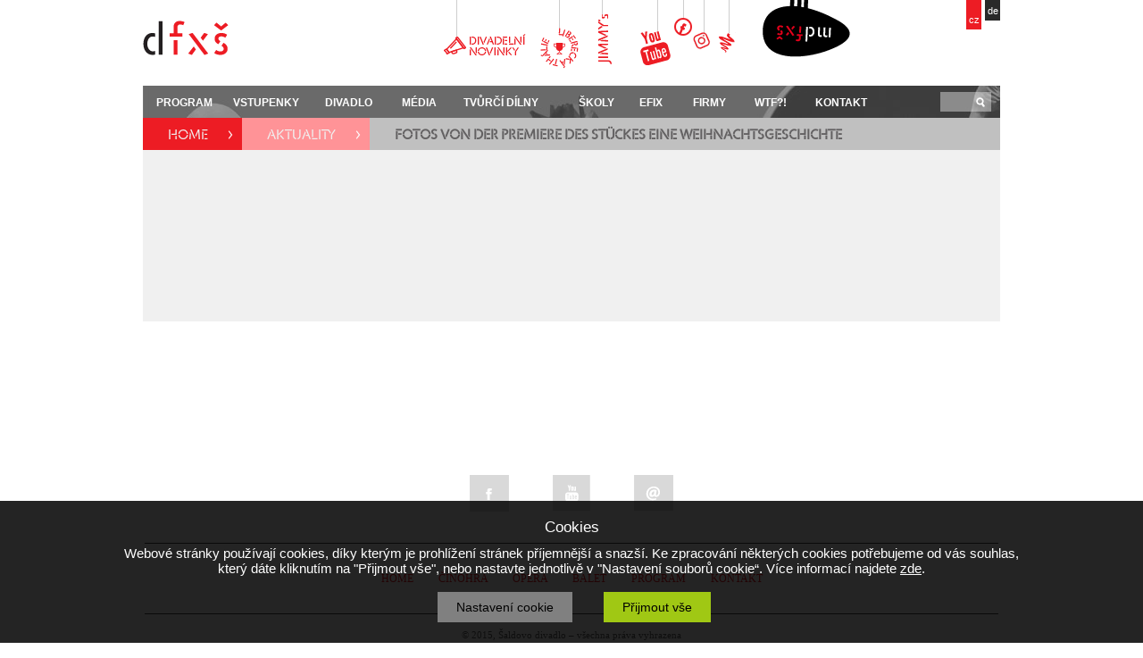

--- FILE ---
content_type: text/html
request_url: https://www.saldovo-divadlo.cz/aktuality/detail-aktuality/r/fotos-von-der-premiere-des-stuckes-eine-weihnachtsgeschichte
body_size: 69392
content:

<!DOCTYPE HTML PUBLIC "-//W3C//DTD HTML 4.01 Transitional//EN">
<html>
<head>
	<meta http-equiv="content-type" content="text/html; charset=utf-8">
  <meta name="author" content="5Q, spol. s r.o."> 
	<title> - DIVADLO F. X. ŠALDY LIBEREC</title>
	<meta name="description" content="Divadlo Františka Xavera Šaldy Liberec">
	<meta name="keywords" content="Detail aktuality">
	<meta name="Content-language" content="cs">
  
  <meta property="og:title" content="a"><meta property="og:url" content="https://www.saldovo-divadlo.cz/aktuality/detail-aktuality/r/fotos-von-der-premiere-des-stuckes-eine-weihnachtsgeschichte">  
    
  
  
  <meta name="robots" content="all,follow">
  
    
    
  <!-- web css --> 
  <link rel="stylesheet" href="https://www.saldovo-divadlo.cz/IS/fw_data/style/web.css?c=2" type="text/css">
  <link rel="stylesheet" href="https://www.saldovo-divadlo.cz/IS/pu_data/css/207.css?c=1" type="text/css">
  <!--  -->
  
  <!-- meta_head_external_script_link -->
  <meta name="viewport" content="width=device-width, initial-scale=1.0, maximum-scale=2.0, user-scalable=1">
<link href="https://www.saldovo-divadlo.cz/IS/pu_data/send_files/File/saldovo_divadlo_cz/css/obecne.css?s=24" media="screen,projection, tv" rel="stylesheet" type="text/css">

<script src="https://code.jquery.com/jquery-1.11.3.min.js"></script>

<link rel='stylesheet' href='https://www.saldovo-divadlo.cz/IS/pu_data/send_files/File/saldovo_divadlo_cz/spec/justifiedGallery/css/justifiedGallery.css' type='text/css' media='all' />
<script src='https://www.saldovo-divadlo.cz/IS/pu_data/send_files/File/saldovo_divadlo_cz/spec/justifiedGallery/src/js/justifiedGallery.js'></script>

<link rel='stylesheet' href='https://www.saldovo-divadlo.cz/IS/pu_data/send_files/File/saldovo_divadlo_cz/css/colorbox/colorbox.css' type='text/css' media='all'>

<script src='https://www.saldovo-divadlo.cz/IS/pu_data/send_files/File/saldovo_divadlo_cz/css/colorbox/colorbox-min.js'></script>

<script src="https://www.saldovo-divadlo.cz/IS/pu_data/send_files/File/saldovo_divadlo_cz/spec/bxslider/jquery.bxslider.min.js"></script>
<link href="https://www.saldovo-divadlo.cz/IS/pu_data/send_files/File/saldovo_divadlo_cz/spec/bxslider/jquery.bxslider.css" rel="stylesheet" />

<link href="https://fonts.googleapis.com/css?family=Open+Sans:300,400,600,700,800&display=swap&subset=latin-ext" rel="stylesheet"> 

<script src="https://www.google.com/recaptcha/api.js" async defer></script>

  
      
  
  <!--  -->
  <!--  -->
  
  <link rel="stylesheet" href="https://www.saldovo-divadlo.cz/IS/fw_data/style/prettyPhoto.css" type="text/css" media="screen" title="prettyPhoto main stylesheet" charset="utf-8">
                                       
  <!-- <script type="text/javascript" src="download.skype.com/share/skypebuttons/js/skypeCheck.js"></script>  
  <script type="text/javascript" src="https://www.saldovo-divadlo.cz/IS/fw_data/js/flash_bg/ufo.js"></script> -->   
  <!-- <script src="https://www.saldovo-divadlo.cz/IS/fw_data/js/jquery-1.4.4.min.js" type="text/javascript"></script> -->
  <script src="https://www.saldovo-divadlo.cz/IS/fw_data/js/jquery.prettyPhoto.js" type="text/javascript" charset="utf-8"></script>
  
  </head>

<body class="class-19604 class-19783"  style="text-align: center; margin:0;  padding:0; height:100%;"> 
   
 

<!-- 1175 -->

<div style="float: left; width: 100%; height: auto;">
    
    <div class="hlavni" style="margin: 0px auto;">
                  <div style="float: left; position: relative; width: 100%; min-height: 96px;" class="class-19785">
             <div style="float: left; width: 100%; padding: 0px 0px 0px 0px;">
                                <div style="float: left; width: 100%; "> <!-- zmena 23.06.2015 původně bylo  width: auto; -->

<div style="float: left; width: 100%;  position: relative;" class="class-19617">    
  
  
<div class="hlavni" style="float: left; position: relative;">  <!-- background: red; -->
 
   <div class="logo" style="margin-top: 23px;">
      <a href="https://www.saldovo-divadlo.cz">
      <img vspace="0" border="0" src="https://www.saldovo-divadlo.cz/IS/pu_data/send_files/Image/user_img/saldovo_divadlo_cz/obecne/logo.png" alt="logo">
      </a>
   </div>
   
   <div class="soc-header">
                <div class="sub-logo-999" style="">
           <a target="_blank" rel="nofollow" href="https://www.saldovo-divadlo.cz/divadelni-novinky">
           <img vspace="0" border="0" src="https://www.saldovo-divadlo.cz/IS/pu_data/send_files/Image/user_img/saldovo_divadlo_cz/obecne/newsletter_header.png" alt="newsletter">
           </a>
        </div>
                
        <div class="sub-logo-0" style="">
           
           <a href="https://www.saldovo-divadlo.cz/liberecka-thalie">
           <img vspace="0" border="0" src="https://www.saldovo-divadlo.cz/IS/pu_data/send_files/Image/user_img/saldovo_divadlo_cz/obecne/thalie_header.png" alt="thalie">
           </a>
           
           <!-- 
           <a target="_blank" href="https://forms.gle/uvNkWXAr5Pi2BuFh7">
           <img vspace="0" border="0" src="https://www.saldovo-divadlo.cz/IS/pu_data/send_files/Image/user_img/saldovo_divadlo_cz/obecne/header_anketa.png" alt="anketa">
           </a>
            -->
        </div>
        <div class="sub-logo-1" style="">
           <a target="_blank" rel="nofollow" href="http://www.jimmys.cz/">
           <img vspace="0" border="0" src="https://www.saldovo-divadlo.cz/IS/pu_data/send_files/Image/user_img/saldovo_divadlo_cz/obecne/jimmys_logo.png" alt="jimmys">
           </a>
        </div>
        <div class="sub-logo-2" style="">
           <a target="_blank" href="https://www.youtube.com/channel/UC-_eVVUVDixmjag9OCMEWtg">
           <img vspace="0" border="0" src="https://www.saldovo-divadlo.cz/IS/pu_data/send_files/Image/user_img/saldovo_divadlo_cz/obecne/logo_youtube_header.png" alt="youtube">
           </a>
        </div>
        <div class="sub-logo-3" style="">
                 
           <a target="_blank" href="https://www.facebook.com/pages/Divadlo-FXSaldy-Liberec/117432678268062">
                      <img vspace="0" border="0" src="https://www.saldovo-divadlo.cz/IS/pu_data/send_files/Image/user_img/saldovo_divadlo_cz/obecne/logo_facebook_header.png" alt="facebook">
           </a>
        </div>
        <!-- 
        <div style="float: left; margin-left: 0px;">
           <a target="_blank" href="https://www.saldovo-divadlo.cz/rss-feed">
           <img vspace="0" border="0" src="https://www.saldovo-divadlo.cz/IS/pu_data/send_files/Image/user_img/saldovo_divadlo_cz/obecne/logo_rss_header.png" alt="facebook">
           </a>
        </div>
         -->
        <div class="sub-logo-4" style="">
           <a target="_blank" href="https://www.instagram.com/divadlofxsaldy/?hl=cs">
           <img vspace="0" border="0" src="https://www.saldovo-divadlo.cz/IS/pu_data/send_files/Image/user_img/saldovo_divadlo_cz/obecne/logo_insta_header.png" alt="insta">
           </a>
        </div>
        
        <div class="sub-logo-5" style="">
           <a target="_blank" href="https://anchor.fm/f-x-alda"> <!-- https://anchor.fm/dfxs -->
           <img vspace="0" border="0" src="https://www.saldovo-divadlo.cz/IS/pu_data/send_files/Image/user_img/saldovo_divadlo_cz/obecne/logo_anchor_header.png" alt="anchor">
           </a>
        </div>
                            
        <div class="sub-logo-6" style="">
           <a href="https://www.saldovo-divadlo.cz/male-divadlo">  
           <img vspace="0" border="0" src="https://www.saldovo-divadlo.cz/IS/pu_data/send_files/Image/user_img/saldovo_divadlo_cz/obecne/logo_mdfxs_header.png" alt="mdfxs">
           </a>
        </div>
   </div>
    
   <div class="language-header">
                <a style=" text-decoration: none;" href="https://www.saldovo-divadlo.cz/IS/pu_data/send_files/File/saldovo_divadlo_cz/obecne/process/process_change_language_web.php?id_language=1">
        <div style="float: left; position: relative; width: 17px; height: 33px; background: #ed1c24;">
           <div style="float: left; width: 17px; position: absolute; left: 0px; bottom: 2px; text-align: center; color: #ffffff; font-size: 11px;">cz</div>
        </div>
        </a>
        
        <!-- 
                 <a style=" text-decoration: none;" href="https://www.saldovo-divadlo.cz/IS/pu_data/send_files/File/saldovo_divadlo_cz/obecne/process/process_change_language_web.php?id_language=1">
        <div style="float: left; position: relative; width: 17px; height: 33px; background: #ed1c24;">
           <div style="float: left; width: 17px; position: absolute; left: 0px; bottom: 2px; text-align: center; color: #ffffff; font-size: 11px;">cz</div>
        </div>
        </a>
        
                <a style=" text-decoration: none;" href="https://www.saldovo-divadlo.cz/IS/pu_data/send_files/File/saldovo_divadlo_cz/obecne/process/process_change_language_web.php?id_language=1">
        <div style="float: left; position: relative; margin-left: 4px; width: 17px; height: 33px; background: #ed1c24;">
           <div style="float: left; width: 17px; position: absolute; left: 0px; bottom: 2px; text-align: center; color: #ffffff; font-size: 11px;">en</div>
        </div>
        </a>
         -->
                <a style=" text-decoration: none;" href="https://www.saldovo-divadlo.cz/IS/pu_data/send_files/File/saldovo_divadlo_cz/obecne/process/process_change_language_web.php?id_language=2">
        <div style="float: left; position: relative; margin-left: 4px; width: 17px; height: 23px; background: #292929;">
           <div style="float: left; width: 17px; position: absolute; left: 0px; bottom: 2px; text-align: center; color: #ffffff; font-size: 11px;">de</div>
        </div>
        </a>
        
   </div>                                                                            
   
   <div class="find-header" style="float: right; margin-top: 50px;">
            <form name="myform1" action="https://www.saldovo-divadlo.cz/IS/pu_data/send_files/File/saldovo_divadlo_cz/obecne/process/process_find.php" method="post">
  <div style="float: right; position: relative;">  
     
     <div class="find-input" style="position: absolute; right: 0px; top: 0px; width: 55px; height: 20px;">
     </div> 
     
     <div style="position: absolute; right: 0px; top: 0px;">
     <input onblur="if(this.value.length==0){ this.value='';return;} if(this.value==''){this.value='';}" 
            onfocus="if(this.value.length==0){ this.value='';return;} if(this.value==''){this.value='';}"
            type="text" 
            id="search_text" 
            value=""
            style="padding-left: 5px; padding-top: 1px; _padding-top: 5px; background: transparent; border: 0px; width: 55px; height: 20px;  font-size: 11px; color: #ffffff;" 
            name="keyword">
     </div> 
     
     <div style="position: absolute; right: 7px; top: 6px; z-index: 10;">
        <input type="image" src="https://www.saldovo-divadlo.cz/IS/pu_data/send_files/Image/user_img/saldovo_divadlo_cz/obecne/btn_lupa.png" alt="" /> 
     </div>
           
  </div>
  </form>     </div>
       
</div> 
     
    
</div> 
</div>

    
   
<!-- </div> -->

             </div>
         </div>
     </div>
   
     <div class="hlavni" style="margin: 0px auto;">
                  <div style="float: left; position: relative; width: 100%; min-height: 36px;" class="class-19786">
             <div style="float: left; width: 100%; padding: 0px 0px 0px 0px;">
                                <div style="float: left; width: 100%; "> <!-- zmena 23.06.2015 původně bylo  width: auto; -->
<div style="float: left; width: 100%; position: relative;" class="class-19618">

<style type="text/css">
#menu1 a {    
color:#ffffff;  
font-weight:bolder; 
text-decoration:none; 
text-transform:uppercase; 
font-family:Arial, Helvetica, sans-serif; 
}


#menu1 ul li ul {
display:none;
}


#menu1 ul li {
float:left;
list-style:none;
width:70px;
min-height:36px;
/* background:#02517F; */
text-align:left;
padding-left:5px;
/* padding-top:6px; */
}


#menu1 ul li:hover {
background: #ed1c24;
/* background: #000000; opacity: 0.4; filter: alpha(opacity=40); */
text-align:left;
/* white-space: nowrap; */
padding-left:5px;
} 


#menu1 ul ul {
margin-top:20px;

} 

#menu1 ul ul ul {
margin-top:0px;
margin-left:-188px; 

} 

#menu1 ul li ul li {
margin-left:-52px; 
 
}   


#menu1 {
margin-top:-12px;
margin-left:-40px;
}


#menu1 ul li:hover > ul {display:block;}
#menu1 ul li ul li {background: #807e7e; margin-bottom: -2px;}                                 
#menu1 ul li ul li:hover {background: #466A7F;} 
  

/*
.menu {color: #000000; padding: 0; margin: 0; list-style-type: none; display:block}
.menu ul {margin-top: 0px; position: absolute; visibility: hidden; background-color: #A72135; margin: 0; padding: 0; list-style-type: none;}
.menu li {float: left; padding: 2px 2px 0 2px; width: 200px; white-space: nowrap;}
.menu a {padding: 2px; text-align: left; padding-left: 15px; color: #fff; background-color: rgb(141,135,81); display: block; text-decoration: none; font-weight: bold;}
.menu ul a:link {color: #fff; border-bottom: none; padding-left: 15px; _padding-left: 19px;}
.menu ul a:visited {color: #fff; border-bottom: none; padding-left: 15px; _padding-left: 19px;}
.menu ul a:hover {color: #4f4f4f; background-color: rgb(233,233,233);}
.menu li:hover ul, ul.menu li.hover ul { visibility: visible;}
.menu li li {float: none; border: none; padding: 0; margin: 0;}
*/
</style> 

<div class="hlavni" style="float: left; height: 36px; overflow: visible; position: relative; background: url('https://www.saldovo-divadlo.cz/IS/pu_data/send_files/Image/user_img/saldovo_divadlo_cz/obecne/bg_menu.jpg'); background-repeat: no-repeat;">
    
    <div class="hlavni" style="float: left; height: 36px; position: relative; background: #000000; opacity: 0.4; filter: alpha(opacity=40);">
    </div>
    
    <div style="float: left; height: 36px; overflow: visible; position: relative; margin-top: -36px; z-index: 70;">
            
            <!-- notebook, tablet -->
            <div class="menu" style="float: left; position: relative; padding-left: 0px; padding-right: 0px; padding-top: 0px;">
                
                <div id="menu1"><ul><li class='li-menu' style="width: 60.9"><a style=""><div style='float: left; padding: 10px 10px 7px 10px; '>Program</div></a><ul style="width: 60.9"><li class='' style="width: 190px; "><a href="https://www.saldovo-divadlo.cz/program"><div style='float: left; padding: 10px 10px 7px 10px; '>Aktuální program</div></a></li><li class='' style="width: 190px; "><a href="https://www.saldovo-divadlo.cz/chystane-premiery"><div style='float: left; padding: 10px 10px 7px 10px; line-height: 14px;'>Připravované premiéry</div></a></li><li class='' style="width: 190px; "><a href="https://www.saldovo-divadlo.cz/exkurze"><div style='float: left; padding: 10px 10px 7px 10px; '>Exkurze</div></a></li><li class='' style="width: 190px; "><a href="https://www.saldovo-divadlo.cz/symfonicke-koncerty"><div style='float: left; padding: 10px 10px 7px 10px; '>Koncerty</div></a></li><li class='' style="width: 190px; "><a href="https://www.saldovo-divadlo.cz/program/zajezdy"><div style='float: left; padding: 10px 10px 7px 10px; '>Zájezdy</div></a></li><li class='' style="width: 190px; "><a href="https://www.saldovo-divadlo.cz/program/vystavy"><div style='float: left; padding: 10px 10px 7px 10px; '>Výstavy</div></a></li><li class='' style="width: 190px; "><a href="https://www.saldovo-divadlo.cz/program/dny-otevrenych-dveri"><div style='float: left; padding: 10px 10px 7px 10px; '>Dny otevřených dveří</div></a></li><li class='' style="width: 190px; "><a href="https://www.saldovo-divadlo.cz/saldova-snura"><div style='float: left; padding: 10px 10px 7px 10px; '>ŠALDOVA ŠŇŮRA</div></a></li><li class='' style="width: 190px; "><a href="https://www.saldovo-divadlo.cz/letni-scena-dfxs"><div style='float: left; padding: 10px 10px 7px 10px; '>Letní scéna DFXŠ</div></a></li></ul></li><li class='li-menu' style="width: 78.3"><a style=""><div style='float: left; padding: 10px 10px 7px 10px; '>Vstupenky</div></a><ul style="width: 78.3"><li class='' style="width: 190px; "><a href="https://www.saldovo-divadlo.cz/pokladna"><div style='float: left; padding: 10px 10px 7px 10px; '>Pokladna</div></a></li><li class='' style="width: 190px; "><a href="https://www.saldovo-divadlo.cz/predplatne"><div style='float: left; padding: 10px 10px 7px 10px; '>Předplatné</div></a></li><li class='' style="width: 190px; "><a href="https://www.saldovo-divadlo.cz/flexi-abo"><div style='float: left; padding: 10px 10px 7px 10px; '>FLEXI ABO</div></a></li><li class='' style="width: 190px; "><a href="https://www.saldovo-divadlo.cz/darkove-poukazy"><div style='float: left; padding: 10px 10px 7px 10px; '>Dárkové poukazy</div></a></li><li class='' style="width: 190px; "><a href="https://www.saldovo-divadlo.cz/svozy"><div style='float: left; padding: 10px 10px 7px 10px; '>Svozy</div></a></li><li class='' style="width: 190px; "><a href="https://www.saldovo-divadlo.cz/workshopy-efix"><div style='float: left; padding: 10px 10px 7px 10px; '>WORKSHOPY EFIX</div></a></li></ul></li><li class='li-menu' style="width: 60.9"><a style=""><div style='float: left; padding: 10px 10px 7px 10px; '>Divadlo</div></a><ul style="width: 60.9"><li class='' style="width: 190px; "><a href="https://www.saldovo-divadlo.cz/cinohra"><div style='float: left; padding: 10px 10px 7px 10px; '>Činohra</div></a></li><li class='' style="width: 190px; "><a href="https://www.saldovo-divadlo.cz/opera"><div style='float: left; padding: 10px 10px 7px 10px; '>Opera</div></a></li><li class='' style="width: 190px; "><a href="https://www.saldovo-divadlo.cz/balet"><div style='float: left; padding: 10px 10px 7px 10px; '>Balet</div></a></li><li class='' style="width: 190px; "><a href="https://www.saldovo-divadlo.cz/divadlo/historie"><div style='float: left; padding: 10px 10px 7px 10px; '>Historie</div></a></li><li class='' style="width: 190px; "><a href="https://www.saldovo-divadlo.cz/o-divadle"><div style='float: left; padding: 10px 10px 7px 10px; '>O divadle</div></a></li><li class='' style="width: 190px; "><a href="https://www.saldovo-divadlo.cz/male-divadlo"><div style='float: left; padding: 10px 10px 7px 10px; '>Malé divadlo</div></a></li><li class='' style="width: 190px; "><a href="https://www.saldovo-divadlo.cz/sedadlo-pro-me-divadlo"><div style='float: left; padding: 10px 10px 7px 10px; line-height: 14px;'>140. VÝROČÍ TRIUMF MÚZ</div></a></li><li class='' style="width: 190px; "><a href="https://www.saldovo-divadlo.cz/vyberova-rizeni"><div style='float: left; padding: 10px 10px 7px 10px; '>Výběrová řízení</div></a></li><li class='' style="width: 190px; "><a href="https://www.saldovo-divadlo.cz/konkurzy"><div style='float: left; padding: 10px 10px 7px 10px; '>Konkurzy</div></a></li><li class='' style="width: 190px; "><a href="https://www.saldovo-divadlo.cz/divadlo/volna-pracovni-mista"><div style='float: left; padding: 10px 10px 7px 10px; '>Volná pracovní místa</div></a></li><li class='' style="width: 190px; "><a href="https://www.saldovo-divadlo.cz/divadelni-merch"><div style='float: left; padding: 10px 10px 7px 10px; '>Divadelní merch</div></a></li><li class='' style="width: 190px; "><a href="https://www.saldovo-divadlo.cz/verejne-informace"><div style='float: left; padding: 10px 10px 7px 10px; '>Veřejné informace</div></a></li><li class='' style="width: 190px; "><a href="https://www.saldovo-divadlo.cz/technicke-parametry"><div style='float: left; padding: 10px 10px 7px 10px; '>Technické parametry</div></a></li><li class='' style="width: 190px; "><a href="https://www.saldovo-divadlo.cz/rss-feed"><div style='float: left; padding: 10px 10px 7px 10px; '>RSS feed</div></a></li><li class='' style="width: 190px; "><a href="https://www.saldovo-divadlo.cz/ochrana-osobnich-udaju-gdpr"><div style='float: left; padding: 10px 10px 7px 10px; line-height: 14px;'>Ochrana os. údajů - GDPR</div></a></li><li class='' style="width: 190px; "><a style=""><div style='float: left; padding: 10px 10px 7px 10px; '>J-O-Ś</div></a><ul style="width: 190px; "><li class='' style="width: 190px; margin-top: -36px;"><a href="https://www.saldovo-divadlo.cz/j-o-s/o-projektu"><div style='float: left; padding: 10px 10px 7px 10px; '>O projektu</div></a></li><li class='' style="width: 190px; "><a href="https://www.saldovo-divadlo.cz/j-o-s/aktuality"><div style='float: left; padding: 10px 10px 7px 10px; '>Aktuality</div></a></li><li class='' style="width: 190px; "><a href="https://www.saldovo-divadlo.cz/j-o-s/nasi-partneri"><div style='float: left; padding: 10px 10px 7px 10px; '>Naši partneři</div></a></li><li class='' style="width: 190px; "><a href="https://www.saldovo-divadlo.cz/j-o-s/ohlednuti-za-aktivitami"><div style='float: left; padding: 10px 10px 7px 10px; line-height: 14px;'>Ohlédnutí za aktivitami</div></a></li></ul></li></ul></li><li class='li-menu' style="width: 43.5"><a style=""><div style='float: left; padding: 10px 10px 7px 10px; '>Média</div></a><ul style="width: 43.5"><li class='' style="width: 190px; "><a href="https://www.saldovo-divadlo.cz/xaver"><div style='float: left; padding: 10px 10px 7px 10px; '>Xaver</div></a></li><li class='' style="width: 190px; "><a href="https://www.saldovo-divadlo.cz/aktuality"><div style='float: left; padding: 10px 10px 7px 10px; '>Aktuality</div></a></li><li class='' style="width: 190px; "><a href="https://www.saldovo-divadlo.cz/napsali-o-nas"><div style='float: left; padding: 10px 10px 7px 10px; '>Napsali o nás</div></a></li><li class='' style="width: 190px; "><a href="https://www.saldovo-divadlo.cz/rozhlasove-reportaze"><div style='float: left; padding: 10px 10px 7px 10px; '>Rozhlasové reportáže</div></a></li><li class='' style="width: 190px; "><a href="https://www.saldovo-divadlo.cz/tiskove-zpravy"><div style='float: left; padding: 10px 10px 7px 10px; '>Tiskové zprávy</div></a></li><li class='' style="width: 190px; "><a href="https://www.saldovo-divadlo.cz/ke-stazeni"><div style='float: left; padding: 10px 10px 7px 10px; '>Ke stažení</div></a></li></ul></li><li class='li-menu' style="width: 104.4"><a style=""><div style='float: left; padding: 10px 10px 7px 10px; '>Tvůrčí dílny</div></a><ul style="width: 104.4"><li class='' style="width: 190px; "><a href="https://www.saldovo-divadlo.cz/tanecni-studio"><div style='float: left; padding: 10px 10px 7px 10px; '>Tanec v lidech</div></a></li><li class='' style="width: 190px; "><a href="https://www.saldovo-divadlo.cz/divadlo/herecke-studio"><div style='float: left; padding: 10px 10px 7px 10px; '>Herecké studio</div></a></li><li class='' style="width: 190px; "><a href="https://www.saldovo-divadlo.cz/baletni-studia"><div style='float: left; padding: 10px 10px 7px 10px; '>Baletní studia</div></a></li><li class='' style="width: 190px; "><a href="https://www.saldovo-divadlo.cz/ochutnejte-divadlo"><div style='float: left; padding: 10px 10px 7px 10px; '>Ochutnejte divadlo</div></a></li><li class='' style="width: 190px; "><a href="https://www.saldovo-divadlo.cz/detske-operni-studio"><div style='float: left; padding: 10px 10px 7px 10px; '>Dětské operní studio</div></a></li><li class='' style="width: 190px; "><a href="https://www.saldovo-divadlo.cz/besedy"><div style='float: left; padding: 10px 10px 7px 10px; '>Besedy</div></a></li><li class='' style="width: 190px; "><a href="https://www.saldovo-divadlo.cz/o-vase-dite-se-postarame"><div style='float: left; padding: 10px 10px 7px 10px; line-height: 14px;'>O vaše dítě se postaráme</div></a></li><li class='' style="width: 190px; "><a href="https://www.saldovo-divadlo.cz/na-jedno-s"><div style='float: left; padding: 10px 10px 7px 10px; '>Na jedno s …</div></a></li><li class='' style="width: 190px; "><a href="https://www.saldovo-divadlo.cz/noc-divadel"><div style='float: left; padding: 10px 10px 7px 10px; '>Noc divadel</div></a></li></ul></li><li class='li-menu' style="width: 43.5"><a style=""><div style='float: left; padding: 10px 10px 7px 10px; '>Školy</div></a><ul style="width: 43.5"><li class='' style="width: 190px; "><a href="https://www.saldovo-divadlo.cz/skolni-predstaveni"><div style='float: left; padding: 10px 10px 7px 10px; line-height: 14px;'>Představení pro školy</div></a></li><li class='' style="width: 190px; "><a href="https://www.saldovo-divadlo.cz/doprovodny-program"><div style='float: left; padding: 10px 10px 7px 10px; '>Doprovodný program</div></a></li><li class='' style="width: 190px; "><a href="https://www.saldovo-divadlo.cz/seminare-pro-pedagogy"><div style='float: left; padding: 10px 10px 7px 10px; line-height: 14px;'>Pro studenty a pedagogy</div></a></li><li class='' style="width: 190px; "><a href="https://www.saldovo-divadlo.cz/klub-pedagogu-dfxs"><div style='float: left; padding: 10px 10px 7px 10px; '>Klub pedagogů DFXŠ</div></a></li></ul></li><li class='li-menu' style="width: 34.8"><a style=""><div style='float: left; padding: 10px 10px 7px 10px; '>EFIX</div></a><ul style="width: 34.8"><li class='' style="width: 190px; "><a href="https://www.saldovo-divadlo.cz/studentsky-klub-efix"><div style='float: left; padding: 10px 10px 7px 10px; '>Studentský klub Efix</div></a></li><li class='' style="width: 190px; "><a href="https://www.saldovo-divadlo.cz/akce-klubu-efix"><div style='float: left; padding: 10px 10px 7px 10px; '>Akce klubu Efix</div></a></li><li class='' style="width: 190px; "><a href="https://www.saldovo-divadlo.cz/workshopy-efix"><div style='float: left; padding: 10px 10px 7px 10px; '>WORKSHOPY EFIX</div></a></li><li class='' style="width: 190px; "><a href="https://www.saldovo-divadlo.cz/prihlaska"><div style='float: left; padding: 10px 10px 7px 10px; '>Přihláška</div></a></li></ul></li><li class='li-menu' style="width: 43.5"><a style=""><div style='float: left; padding: 10px 10px 7px 10px; '>Firmy</div></a><ul style="width: 43.5"><li class='' style="width: 190px; "><a href="https://www.saldovo-divadlo.cz/pronajem-reklamnich-ploch"><div style='float: left; padding: 10px 10px 7px 10px; '>DÁRCOVSKÝ KLUB</div></a></li><li class='' style="width: 190px; "><a href="https://www.saldovo-divadlo.cz/sponzoring"><div style='float: left; padding: 10px 10px 7px 10px; '>Sponzoring</div></a></li><li class='' style="width: 190px; "><a href="https://www.saldovo-divadlo.cz/spoluprace"><div style='float: left; padding: 10px 10px 7px 10px; '>Spolupráce</div></a></li><li class='' style="width: 190px; "><a href="https://www.saldovo-divadlo.cz/benefity-pro-zamestnance"><div style='float: left; padding: 10px 10px 7px 10px; line-height: 14px;'>BENEFITY PRO VAŠE ZAMĚSTNANCE</div></a></li><li class='' style="width: 190px; "><a href="https://www.saldovo-divadlo.cz/mecenasi--podporovatele-a-sponzori"><div style='float: left; padding: 10px 10px 7px 10px; '>Partneři</div></a></li><li class='' style="width: 190px; "><a href="https://www.saldovo-divadlo.cz/pronajem-divadla-a-predstaveni"><div style='float: left; padding: 10px 10px 7px 10px; line-height: 14px;'>Pronájem divadla a představení</div></a></li></ul></li><li class='li-menu' style="width: 43.5"><a style=""><div style='float: left; padding: 10px 10px 7px 10px; '>WTF?!</div></a><ul style="width: 43.5"><li class='' style="width: 190px; "><a href="https://www.saldovo-divadlo.cz/festival-soucasneho-divadla"><div style='float: left; padding: 10px 10px 7px 10px; line-height: 14px;'>Festival současného divadla</div></a></li><li class='' style="width: 190px; "><a href="https://www.saldovo-divadlo.cz/aktualni-rocnik"><div style='float: left; padding: 10px 10px 7px 10px; '>Aktuální ročník</div></a></li><li class='' style="width: 190px; "><a href="https://www.saldovo-divadlo.cz/minule-rocniky"><div style='float: left; padding: 10px 10px 7px 10px; '>Minulé ročníky</div></a></li></ul></li><li class='li-menu' style="width: 60.9"><a href="https://www.saldovo-divadlo.cz/kontakt"><div style='float: left; padding: 10px 10px 7px 10px; '>Kontakt</div></a></li></ul></div>
                
            </div>
            
            
            
            
            
            <!-- http://mmenu.frebsite.nl/ -->
            <link type="text/css" rel="stylesheet" href="https://www.saldovo-divadlo.cz/IS/pu_data/send_files/File/saldovo_divadlo_cz/obecne/menu/css/demo.css" />
            <link type="text/css" rel="stylesheet" href="https://www.saldovo-divadlo.cz/IS/pu_data/send_files/File/saldovo_divadlo_cz/obecne/menu/css/jquery.mmenu.all.css" />
            
            <!-- <script type="text/javascript" src="http://ajax.googleapis.com/ajax/libs/jquery/1.7.2/jquery.min.js"></script> -->
            <script type="text/javascript" src="https://www.saldovo-divadlo.cz/IS/pu_data/send_files/File/saldovo_divadlo_cz/obecne/menu/js/jquery.mmenu.min.all.js"></script>
            <script type="text/javascript">
            	$(function() {
            		$('nav#menu').mmenu({
            			extensions	: [ 'effect-slide-menu', 'pageshadow' ],
            			counters	: true,
            			navbars		: [
            				{
            					position	: 'top',
            					content		: [
            						'prev',
            						'title',
            						'close'
            					]
            				}
            			]
            		});
            	});
            </script>  
            
            <!-- 
            , {
            					position	: 'bottom',
            					content		: [
            						'<a href="https://www.saldovo-divadlo.cz/IS/pu_data/send_files/File/saldovo_divadlo_cz/obecne/process_full_web_version.php">Plná verze REISSWOLF</a>'
            					]
            				}
            
             -->  
            
            <!-- mobil -->
            <div class="menu-mobile" style="float: left; margin-left: 10px; margin-top: -11px;">
                
                <div style="float: right; position: relative; margin-top: 13px; margin-right: 18px;">
            				<a href="#menu"><img alt="Logo" src="https://www.saldovo-divadlo.cz/IS/pu_data/send_files/Image/user_img/saldovo_divadlo_cz/obecne/menu_carky.png" style="border: 0px; margin-top: 10px; margin-bottom: 10px;"></a>
                </div>
                
                <nav id="menu">
            			<ul>
                    <li style='padding-left: 20px; line-height: 40px;'>Program</li><li style='padding-left: 40px;'><a style="text-decoration: none;" href="https://www.saldovo-divadlo.cz/program">Aktuální program</a></li><li style='padding-left: 40px;'><a style="text-decoration: none;" href="https://www.saldovo-divadlo.cz/chystane-premiery">Připravované premiéry</a></li><li style='padding-left: 40px;'><a style="text-decoration: none;" href="https://www.saldovo-divadlo.cz/exkurze">Exkurze</a></li><li style='padding-left: 40px;'><a style="text-decoration: none;" href="https://www.saldovo-divadlo.cz/symfonicke-koncerty">Koncerty</a></li><li style='padding-left: 40px;'><a style="text-decoration: none;" href="https://www.saldovo-divadlo.cz/program/zajezdy">Zájezdy</a></li><li style='padding-left: 40px;'><a style="text-decoration: none;" href="https://www.saldovo-divadlo.cz/program/vystavy">Výstavy</a></li><li style='padding-left: 40px;'><a style="text-decoration: none;" href="https://www.saldovo-divadlo.cz/program/dny-otevrenych-dveri">Dny otevřených dveří</a></li><li style='padding-left: 40px;'><a style="text-decoration: none;" href="https://www.saldovo-divadlo.cz/saldova-snura">ŠALDOVA ŠŇŮRA</a></li><li style='padding-left: 40px;'><a style="text-decoration: none;" href="https://www.saldovo-divadlo.cz/letni-scena-dfxs">Letní scéna DFXŠ</a></li><li style='padding-left: 20px; line-height: 40px;'>Vstupenky</li><li style='padding-left: 40px;'><a style="text-decoration: none;" href="https://www.saldovo-divadlo.cz/pokladna">Pokladna</a></li><li style='padding-left: 40px;'><a style="text-decoration: none;" href="https://www.saldovo-divadlo.cz/predplatne">Předplatné</a></li><li style='padding-left: 40px;'><a style="text-decoration: none;" href="https://www.saldovo-divadlo.cz/flexi-abo">FLEXI ABO</a></li><li style='padding-left: 40px;'><a style="text-decoration: none;" href="https://www.saldovo-divadlo.cz/darkove-poukazy">Dárkové poukazy</a></li><li style='padding-left: 40px;'><a style="text-decoration: none;" href="https://www.saldovo-divadlo.cz/svozy">Svozy</a></li><li style='padding-left: 40px;'><a style="text-decoration: none;" href="https://www.saldovo-divadlo.cz/workshopy-efix">WORKSHOPY EFIX</a></li><li style='padding-left: 20px; line-height: 40px;'>Divadlo</li><li style='padding-left: 40px;'><a style="text-decoration: none;" href="https://www.saldovo-divadlo.cz/cinohra">Činohra</a></li><li style='padding-left: 40px;'><a style="text-decoration: none;" href="https://www.saldovo-divadlo.cz/opera">Opera</a></li><li style='padding-left: 40px;'><a style="text-decoration: none;" href="https://www.saldovo-divadlo.cz/balet">Balet</a></li><li style='padding-left: 40px;'><a style="text-decoration: none;" href="https://www.saldovo-divadlo.cz/divadelni-novinky">DIVADELNÍ NOVINKY</a></li><li style='padding-left: 40px;'><a style="text-decoration: none;" href="https://www.saldovo-divadlo.cz/divadlo/historie">Historie</a></li><li style='padding-left: 40px;'><a style="text-decoration: none;" href="https://www.saldovo-divadlo.cz/o-divadle">O divadle</a></li><li style='padding-left: 40px;'><a style="text-decoration: none;" href="https://www.saldovo-divadlo.cz/male-divadlo">Malé divadlo</a></li><li style='padding-left: 40px;'><a style="text-decoration: none;" href="https://www.saldovo-divadlo.cz/sedadlo-pro-me-divadlo">140. VÝROČÍ TRIUMF MÚZ</a></li><li style='padding-left: 40px;'><a style="text-decoration: none;" href="https://www.saldovo-divadlo.cz/vyberova-rizeni">Výběrová řízení</a></li><li style='padding-left: 40px;'><a style="text-decoration: none;" href="https://www.saldovo-divadlo.cz/konkurzy">Konkurzy</a></li><li style='padding-left: 40px;'><a style="text-decoration: none;" href="https://www.saldovo-divadlo.cz/divadlo/volna-pracovni-mista">Volná pracovní místa</a></li><li style='padding-left: 40px;'><a style="text-decoration: none;" href="https://www.saldovo-divadlo.cz/divadelni-merch">Divadelní merch</a></li><li style='padding-left: 40px;'><a style="text-decoration: none;" href="https://www.saldovo-divadlo.cz/verejne-informace">Veřejné informace</a></li><li style='padding-left: 40px;'><a style="text-decoration: none;" href="https://www.saldovo-divadlo.cz/technicke-parametry">Technické parametry</a></li><li style='padding-left: 40px;'><a style="text-decoration: none;" href="https://www.saldovo-divadlo.cz/rss-feed">RSS feed</a></li><li style='padding-left: 40px;'><a style="text-decoration: none;" href="https://www.saldovo-divadlo.cz/ochrana-osobnich-udaju-gdpr">Ochrana os. údajů - GDPR</a></li><li style='padding-left: 20px; line-height: 40px;'>J-O-Ś</li><li style='padding-left: 40px;'><a style="text-decoration: none;" href="https://www.saldovo-divadlo.cz/j-o-s/o-projektu">O projektu</a></li><li style='padding-left: 40px;'><a style="text-decoration: none;" href="https://www.saldovo-divadlo.cz/j-o-s/aktuality">Aktuality</a></li><li style='padding-left: 40px;'><a style="text-decoration: none;" href="https://www.saldovo-divadlo.cz/j-o-s/nasi-partneri">Naši partneři</a></li><li style='padding-left: 40px;'><a style="text-decoration: none;" href="https://www.saldovo-divadlo.cz/j-o-s/ohlednuti-za-aktivitami">Ohlédnutí za aktivitami</a></li><li style='padding-left: 20px; line-height: 40px;'>Média</li><li style='padding-left: 40px;'><a style="text-decoration: none;" href="https://www.saldovo-divadlo.cz/xaver">Xaver</a></li><li style='padding-left: 40px;'><a style="text-decoration: none;" href="https://www.saldovo-divadlo.cz/aktuality">Aktuality</a></li><li style='padding-left: 40px;'><a style="text-decoration: none;" href="https://www.saldovo-divadlo.cz/napsali-o-nas">Napsali o nás</a></li><li style='padding-left: 40px;'><a style="text-decoration: none;" href="https://www.saldovo-divadlo.cz/rozhlasove-reportaze">Rozhlasové reportáže</a></li><li style='padding-left: 40px;'><a style="text-decoration: none;" href="https://www.saldovo-divadlo.cz/tiskove-zpravy">Tiskové zprávy</a></li><li style='padding-left: 40px;'><a style="text-decoration: none;" href="https://www.saldovo-divadlo.cz/ke-stazeni">Ke stažení</a></li><li style='padding-left: 20px; line-height: 40px;'>Tvůrčí dílny</li><li style='padding-left: 40px;'><a style="text-decoration: none;" href="https://www.saldovo-divadlo.cz/tanecni-studio">Tanec v lidech</a></li><li style='padding-left: 40px;'><a style="text-decoration: none;" href="https://www.saldovo-divadlo.cz/divadlo/herecke-studio">Herecké studio</a></li><li style='padding-left: 40px;'><a style="text-decoration: none;" href="https://www.saldovo-divadlo.cz/baletni-studia">Baletní studia</a></li><li style='padding-left: 40px;'><a style="text-decoration: none;" href="https://www.saldovo-divadlo.cz/ochutnejte-divadlo">Ochutnejte divadlo</a></li><li style='padding-left: 40px;'><a style="text-decoration: none;" href="https://www.saldovo-divadlo.cz/detske-operni-studio">Dětské operní studio</a></li><li style='padding-left: 40px;'><a style="text-decoration: none;" href="https://www.saldovo-divadlo.cz/besedy">Besedy</a></li><li style='padding-left: 40px;'><a style="text-decoration: none;" href="https://www.saldovo-divadlo.cz/o-vase-dite-se-postarame">O vaše dítě se postaráme</a></li><li style='padding-left: 40px;'><a style="text-decoration: none;" href="https://www.saldovo-divadlo.cz/na-jedno-s">Na jedno s …</a></li><li style='padding-left: 40px;'><a style="text-decoration: none;" href="https://www.saldovo-divadlo.cz/noc-divadel">Noc divadel</a></li><li style='padding-left: 20px; line-height: 40px;'>Školy</li><li style='padding-left: 40px;'><a style="text-decoration: none;" href="https://www.saldovo-divadlo.cz/skolni-predstaveni">Představení pro školy</a></li><li style='padding-left: 40px;'><a style="text-decoration: none;" href="https://www.saldovo-divadlo.cz/doprovodny-program">Doprovodný program</a></li><li style='padding-left: 40px;'><a style="text-decoration: none;" href="https://www.saldovo-divadlo.cz/seminare-pro-pedagogy">Pro studenty a pedagogy</a></li><li style='padding-left: 40px;'><a style="text-decoration: none;" href="https://www.saldovo-divadlo.cz/klub-pedagogu-dfxs">Klub pedagogů DFXŠ</a></li><li style='padding-left: 20px; line-height: 40px;'>EFIX</li><li style='padding-left: 40px;'><a style="text-decoration: none;" href="https://www.saldovo-divadlo.cz/studentsky-klub-efix">Studentský klub Efix</a></li><li style='padding-left: 40px;'><a style="text-decoration: none;" href="https://www.saldovo-divadlo.cz/akce-klubu-efix">Akce klubu Efix</a></li><li style='padding-left: 40px;'><a style="text-decoration: none;" href="https://www.saldovo-divadlo.cz/workshopy-efix">WORKSHOPY EFIX</a></li><li style='padding-left: 40px;'><a style="text-decoration: none;" href="https://www.saldovo-divadlo.cz/prihlaska">Přihláška</a></li><li style='padding-left: 20px; line-height: 40px;'>Firmy</li><li style='padding-left: 40px;'><a style="text-decoration: none;" href="https://www.saldovo-divadlo.cz/pronajem-reklamnich-ploch">DÁRCOVSKÝ KLUB</a></li><li style='padding-left: 40px;'><a style="text-decoration: none;" href="https://www.saldovo-divadlo.cz/sponzoring">Sponzoring</a></li><li style='padding-left: 40px;'><a style="text-decoration: none;" href="https://www.saldovo-divadlo.cz/spoluprace">Spolupráce</a></li><li style='padding-left: 40px;'><a style="text-decoration: none;" href="https://www.saldovo-divadlo.cz/benefity-pro-zamestnance">BENEFITY PRO VAŠE ZAMĚSTNANCE</a></li><li style='padding-left: 40px;'><a style="text-decoration: none;" href="https://www.saldovo-divadlo.cz/mecenasi--podporovatele-a-sponzori">Partneři</a></li><li style='padding-left: 40px;'><a style="text-decoration: none;" href="https://www.saldovo-divadlo.cz/pronajem-divadla-a-predstaveni">Pronájem divadla a představení</a></li><li style='padding-left: 20px; line-height: 40px;'>WTF?!</li><li style='padding-left: 40px;'><a style="text-decoration: none;" href="https://www.saldovo-divadlo.cz/festival-soucasneho-divadla">Festival současného divadla</a></li><li style='padding-left: 40px;'><a style="text-decoration: none;" href="https://www.saldovo-divadlo.cz/aktualni-rocnik">Aktuální ročník</a></li><li style='padding-left: 40px;'><a style="text-decoration: none;" href="https://www.saldovo-divadlo.cz/minule-rocniky">Minulé ročníky</a></li><li style='padding-left: 40px;'><a style="text-decoration: none;" href="https://www.saldovo-divadlo.cz/kontakt">Kontakt</a></li>                    
            			</ul>
            		</nav>        
                
            </div>  
            
            
            
            
    </div>
    
    <div class="find-menu" style="float: right; margin-top: -29px; margin-right: 10px;">
          <form name="myform1" action="https://www.saldovo-divadlo.cz/IS/pu_data/send_files/File/saldovo_divadlo_cz/obecne/process/process_find.php" method="post">
  <div style="float: right; position: relative;">  
     
     <div class="find-input" style="position: absolute; right: 0px; top: 0px; width: 55px; height: 20px;">
     </div> 
     
     <div style="position: absolute; right: 0px; top: 0px;">
     <input onblur="if(this.value.length==0){ this.value='';return;} if(this.value==''){this.value='';}" 
            onfocus="if(this.value.length==0){ this.value='';return;} if(this.value==''){this.value='';}"
            type="text" 
            id="search_text" 
            value=""
            style="padding-left: 5px; padding-top: 1px; _padding-top: 5px; background: transparent; border: 0px; width: 55px; height: 20px;  font-size: 11px; color: #ffffff;" 
            name="keyword">
     </div> 
     
     <div style="position: absolute; right: 7px; top: 6px; z-index: 10;">
        <input type="image" src="https://www.saldovo-divadlo.cz/IS/pu_data/send_files/Image/user_img/saldovo_divadlo_cz/obecne/btn_lupa.png" alt="" /> 
     </div>
           
  </div>
  </form>     </div>
    
</div>


</div> 
</div>

    
   
<!-- </div> -->

             </div>
         </div>
     </div>
 
     <div class="hlavni" style="margin: 0px auto;">
                  <div style="float: left; position: relative; width: 100%; min-height: 200px;" class="class-19787">
             <div class="" style="">
                                <div style="float: left; width: 100%; "> <!-- zmena 23.06.2015 původně bylo  width: auto; -->

<div style="float: left; width: 100%;  position: relative;" class="class-19692">    
  
  
<div class="hlavni" style="float: left; position: relative; height: 36px; background: #c0c0c0;">

         <a href="https://www.saldovo-divadlo.cz"><div style="float: left; position: relative; height: 36px; background: #ed1c24;"><div style="float: left; padding: 11px 38px 0px 28px;"><span class="font-jigsaw-regular" style="font-size: 16px; display: inline; font-weight: normal; text-transform: uppercase; color: #f0f0f0;">HOME</span></div><div style="float: left; position: absolute; right: 10px; top: 14px;"><img width="100%" border="0" src="https://www.saldovo-divadlo.cz/IS/pu_data/send_files/Image/user_img/saldovo_divadlo_cz/obecne/sipka_navigace.png" alt="odkaz"></div></div></a><a href="https://www.saldovo-divadlo.cz/aktuality"><div style="float: left; position: relative; height: 36px; background: #ff9397;"><div style="float: left; padding: 11px 38px 0px 28px;"><span class="font-jigsaw-regular" style="font-size: 16px; display: inline; font-weight: normal; text-transform: uppercase; color: #f0f0f0;">Aktuality</span></div><div style="float: left; position: absolute; right: 10px; top: 14px;"><img width="100%" border="0" src="https://www.saldovo-divadlo.cz/IS/pu_data/send_files/Image/user_img/saldovo_divadlo_cz/obecne/sipka_navigace.png" alt="odkaz"></div></div></a><div style="float: left; position: relative; height: 36px; background: #c0c0c0;"><div style="float: left; padding: 11px 38px 0px 28px;"><h1 class="font-jigsaw-regular" style="font-size: 16px; display: inline; font-weight: bold; text-transform: uppercase; color: #636162;">FOTOS VON DER PREMIERE DES STÜCKES EINE WEIHNACHTSGESCHICHTE</h1></div></div></div>        
    
</div>
<div style="float: left; width: 100%;  position: relative;" class="class-19793">    
  
  <!-- Load Facebook SDK for JavaScript -->
    <div id="fb-root"></div>
    <script>(function(d, s, id) {
      var js, fjs = d.getElementsByTagName(s)[0];
      if (d.getElementById(id)) return;
      js = d.createElement(s); js.id = id;
      js.src = "https://connect.facebook.net/cs_CZ/sdk.js#xfbml=1&version=v3.0";
      fjs.parentNode.insertBefore(js, fjs);
    }(document, 'script', 'facebook-jssdk'));</script>

  <div class="hlavni" style="float: left; position: relative; background: #f0f0f0;">
    
    <div class="text-obsah" style="float: left; position: relative;">
    
          <div class="font-jigsaw-regular nadpis" style="float: left; font-size: 30px; line-height: 30px; font-weight: normal;">
                    </div>       
          
          <div style="float: left; clear: both; margin-top: 10px; text-align: left; width: 100%;">
              <div style="float: left;  margin-top: 10px;">
                            </div>
              <div style="float: right;  margin-top: 3px;">
                  <div class="fb-share-button" 
                  data-href="https://www.saldovo-divadlo.cz/aktuality/detail-aktuality/r/fotos-von-der-premiere-des-stuckes-eine-weihnachtsgeschichte" 
                  data-layout="button">
                  </div>
              </div>
          </div>
          
          <div style="float: left; clear: both; margin-top: 30px; text-align: left; width: 100%; text-align: justify;">
                    </div>
          
          <div style="float: left; clear: both; margin-top: 30px; text-align: left; width: 100%; text-align: justify;">
                    </div>
              
       <!-- 
       <div style="float: left; width: 872px; margin-top: -20px;">
                      
                  </div> -->
       
                        
       </div>
 
  </div> 
  
  
  
<div class="hlavni" style="float: left; position: relative;">
    
    <div class="text-obsah" style="float: left;">  
          <script type="text/javascript">
            // http://miromannino.github.io/Justified-Gallery/lightboxes/
            $(document).ready(function () {
        			$('#customcaptiontest').justifiedGallery({
                  margins: 4,
                  fixedHeight: true,
          				rowHeight: 90,
                  rel : 'gallery1'
              }).on('jg.complete', function () {
                  $(this).find('a').colorbox({
                      maxWidth : '80%',
                      maxHeight : '80%',
                      opacity : 0.8,
                      transition : 'elastic',
                      current : ''
                  });
              }); 
        		});
            
        	</script>
          
            </div>
</div>

<div class="hlavni" style="float: left; position: relative; text-align: center;">
    </div> 
    
</div> 
</div>

    
   
<!-- </div> -->

             </div>
         </div>
     </div>
    
     <div class="hlavni" style="margin: 0px auto;">
                  <div style="float: left; position: relative; width: 100%; min-height: 277px;" class="class-19788">
             <div style="float: left; width: 100%; padding: 25px 0px 25px 0px;">
                                <div style="float: left; width: 100%; "> <!-- zmena 23.06.2015 původně bylo  width: auto; -->



<div style="float: left; width: 100%; position: relative;" class="class-19704">
  
    
          <div style="clear: both;">  
            <p>&nbsp;</p>
<table border="0" class="hlavni">
</table>
<table border="0" class="hlavni">
<tbody>
<tr>
<td align="center" valign="middle"><a href="https://www.facebook.com/pages/Divadlo-FXSaldy-Liberec/117432678268062" target="_blank"><img height="41" src="/IS/pu_data/send_files/Image/user_img/saldovo_divadlo_cz/obecne/foot_facebook.png" style="margin-right: 45px; margin-top: 15px; border: 0px none;" width="44"></a> <a href="https://www.youtube.com/user/saldovodivadlo" target="_blank"><img height="41" src="/IS/pu_data/send_files/Image/user_img/saldovo_divadlo_cz/obecne/foot_youtube.png" style="margin-right: 45px; margin-top: 15px; border: 0px none;" width="44"></a> <a href="/kontakt"><img height="41" src="/IS/pu_data/send_files/Image/user_img/saldovo_divadlo_cz/obecne/foot_kontakt.png" style="margin-top: 15px; border: 0px none;" width="44"></a></td>
</tr>
<tr>
<td style="height: 26px; text-align: center;"></td>
</tr>
<tr>
<td style="line-height: 1px; color: #484848; font-size: 1px; background-color: #484848;">.</td>
</tr>
<tr>
<td style="height: 20px;"></td>
</tr>
<tr>
<td align="center" style="line-height: 30px;"><a href="/" style="line-height: 30px; text-align: -webkit-center;">HOME</a><span style="line-height: 30px; text-align: -webkit-center; margin-right: 25px;"> </span><a href="/cinohra" style="line-height: 30px; text-align: -webkit-center;">ČINOHRA</a><span style="line-height: 30px; text-align: -webkit-center; margin-right: 25px;"> </span><a href="/opera" style="line-height: 30px; text-align: -webkit-center;">OPERA</a><span style="line-height: 30px; text-align: -webkit-center; margin-right: 25px;"> </span><a href="/balet" style="line-height: 30px; text-align: -webkit-center;">BALET</a><span style="line-height: 30px; text-align: -webkit-center; margin-right: 25px;"> </span><a href="/program" style="line-height: 30px; text-align: -webkit-center;">PROGRAM</a><span style="line-height: 30px; text-align: -webkit-center; margin-right: 25px;"> </span><a href="/kontakt" style="line-height: 30px; text-align: -webkit-center;">KONTAKT</a></td>
</tr>
<tr>
<td align="center" style="height: 20px;"></td>
</tr>
<tr>
<td style="line-height: 1px; color: #484848; font-size: 1px; background-color: #484848;">.</td>
</tr>
<tr>
<td style="height: 10px;"></td>
</tr>
<tr>
<td style="text-align: center; font-size: 11px;">© 2015, Šaldovo divadlo – všechna práva vyhrazena</td>
</tr>
</tbody>
</table>  
        </div>
          
  
  
</div>
 
</div>

    
   
<!-- </div> -->

             </div>
         </div>
     </div>
     
</div>

<!-- 1180 -->
<!-- 1181 -->
<!-- 1182 -->
<!-- 1183 -->

<div class="eu-cookies"><div class="eu-cookies-in"><div style="float: left; width: 100%; padding: 20px 0px 30px 0px;"><div style="float: left; width: 100%; text-align: center; font-size: 17px; line-height: 20px; color: white; margin-bottom: 10px;">Cookies</div><div style="float: left; width: 100%; text-align: center; font-size: 15px; line-height: 17px; color: white; margin-bottom: 10px;">Webové stránky používají cookies, díky kterým je prohlížení stránek příjemnější a snazší. Ke zpracování některých cookies potřebujeme od vás souhlas, který dáte kliknutím na "Přijmout vše", nebo nastavte jednotlivě v "Nastavení souborů cookie“. Více informací najdete <a rel="nofollow" style="color: #ffffff; cursor: pointer;" onclick="document.getElementById('eu-cookies-info').style.display = 'block';"><u>zde</u></a>.<br /><br /></div><div style="float: left; width: 100%; text-align: center;"><a class="eu-cookies-button-grey click-set" rel="nofollow" onMouseOver="this.style.color='#000000'; this.style.textDecoration = 'none';"><span style="color: #000000;">Nastavení cookie</span></a>&nbsp;&nbsp;&nbsp;&nbsp;&nbsp;<a class="eu-cookies-button-green click-all" rel="nofollow" onMouseOver="this.style.color='#000000'; this.style.textDecoration = 'none';"><span style="color: #000000;">Přijmout vše</span></a>&nbsp;&nbsp;&nbsp;&nbsp;&nbsp;</div></div></div></div><div class="eu-cookies-set" style="display: none;"><div style="margin: 0px auto; width: 40%;"><div style="float: left; width: 90%; padding: 20px 5% 30px 5%; background-color: rgba(255,255,255,0.9);"><div style="float: left; width: 100%; clear: both; text-align: center; font-weight: normal; font-size: 17px; line-height: 20px; color: black; margin-bottom: 14px;">Povolení typů cookies</div><div style="float: left; clear: both; font-size: 15px; line-height: 17px; color: black; margin-bottom: 10px;">Pro optimální funkčnost internetových stránek a nejlepší procházení stránek doporučujeme povolit všechny typy cookies.</div><div style="float: left; clear: both; font-size: 17px; line-height: 20px; color: black; margin-bottom: 10px;"><div style="float: left; clear: both; margin-bottom: 20px;"><table border="0" width="100%"><tr><td valign="middle" width="10" style="padding-right: 20px; "><input class="ch_is_technical" type="checkbox" name="is_technical" value="1"  checked disabled></td><td style="font-weight: normal; font-size: 17px; line-height: 20px; color: black;">Technická cookies</td></tr><tr><td></td><td style="font-size: 15px; line-height: 17px; color: black;">Jsou nezbytné pro správné fungování webových stránek a není možné je vypnout. Kdyby se v prohlížeči zakázali, stránky by nemusely následně správně fungovat.</td></tr></table></div><div style="float: left; clear: both; margin-bottom: 20px;"><table border="0" width="100%"><tr><td valign="middle" width="10" style="padding-right: 20px; "><input class="ch_is_preferential" type="checkbox" name="is_preferential" value="1" ></td><td style="font-weight: normal; font-size: 17px; line-height: 20px; color: black;">Preferenční cookies</td></tr><tr><td></td><td style="font-size: 15px; line-height: 17px; color: black;">Usnadňují práci s používáním webu, týká se např. zapamatování jazyka, ve kterém se stránky zobrazí, hodnoty předvyplňované ve formulářích, apod.</td></tr></table></div><div style="float: left; clear: both; margin-bottom: 20px;"><table border="0" width="100%"><tr><td valign="middle" width="10" style="padding-right: 20px; "><input class="ch_is_analytical" type="checkbox" name="is_analytical" value="1" ></td><td style="font-weight: normal; font-size: 17px; line-height: 20px; color: black;">Analytická cookies</td></tr><tr><td></td><td style="font-size: 15px; line-height: 17px; color: black;">Jsou pro nás důležité, abychom mohli web neustále zlepšovat, zjistíme jaké stránky jsou návštěvníky nejvíce navštěvované, na která odkazy návštěvníci klikají, apod.</td></tr></table></div><div style="float: left; clear: both; margin-bottom: 20px;"><table border="0" width="100%"><tr><td valign="middle" width="10" style="padding-right: 20px; "><input class="ch_is_marketing" type="checkbox" name="is_marketing" value="1" ></td><td style="font-weight: normal; font-size: 17px; line-height: 20px; color: black;">Marketingová cookies</td></tr><tr><td></td><td style="font-size: 15px; line-height: 17px; color: black;">Díky těmto cookies dokážeme propojit naše webové stránky se sociálními sítěmi a reklamními sítěmi třetích stran. Díky tomu vám web může zobrazovat relevantní reklamu i mimo náš web.</td></tr></table></div></div><div style="float: left; width: 100%; text-align: center;"><a class="eu-cookies-button-grey click-save" style="background: #c3c3c3; border: 1px #c3c3c3 solid;" rel="nofollow" onMouseOver="this.style.color='#000000'; this.style.textDecoration = 'none';"><span style="color: #000000;">Uložit nastavení</span></a>&nbsp;&nbsp;&nbsp;&nbsp;&nbsp;<a class="eu-cookies-button-green click-all" rel="nofollow" onMouseOver="this.style.color='#000000'; this.style.textDecoration = 'none';"><span style="color: #000000;">Přijmout vše</span></a></div></div></div></div><div id="eu-cookies-info" class="eu-cookies-info" style="display: none;"><div style="margin: 0px auto; width: 40%;"><div style="float: left; width: 90%; padding: 20px 5% 30px 5%; background-color: rgba(255,255,255,0.9);"><div style="float: left; width: 100%; clear: both; text-align: center; font-weight: normal; font-size: 17px; line-height: 20px; color: black; margin-bottom: 14px;">Povolení typů cookies</div><div style="float: left; clear: both; font-size: 15px; line-height: 17px; color: black; margin-bottom: 10px;">Pro optimální funkčnost internetových stránek a nejlepší procházení stránek doporučujeme povolit všechny typy cookies.</div><div style="float: left; clear: both; font-size: 17px; line-height: 20px; color: black; margin-bottom: 10px;"><div style="float: left; clear: both; margin-bottom: 20px;"><table border="0" width="100%"><tr><td valign="middle" width="10" style="padding-right: 20px; "></td><td style="font-weight: normal; font-size: 17px; line-height: 20px; color: black;">Technická cookies</td></tr><tr><td></td><td style="font-size: 15px; line-height: 17px; color: black;">Jsou nezbytné pro správné fungování webových stránek a není možné je vypnout. Kdyby se v prohlížeči zakázali, stránky by nemusely následně správně fungovat.</td></tr></table></div><div style="float: left; clear: both; margin-bottom: 20px;"><table border="0" width="100%"><tr><td valign="middle" width="10" style="padding-right: 20px; "></td><td style="font-weight: normal; font-size: 17px; line-height: 20px; color: black;">Preferenční cookies</td></tr><tr><td></td><td style="font-size: 15px; line-height: 17px; color: black;">Usnadňují práci s používáním webu, týká se např. zapamatování jazyka, ve kterém se stránky zobrazí, hodnoty předvyplňované ve formulářích, apod.</td></tr></table></div><div style="float: left; clear: both; margin-bottom: 20px;"><table border="0" width="100%"><tr><td valign="middle" width="10" style="padding-right: 20px; "></td><td style="font-weight: normal; font-size: 17px; line-height: 20px; color: black;">Analytická cookies</td></tr><tr><td></td><td style="font-size: 15px; line-height: 17px; color: black;">Jsou pro nás důležité, abychom mohli web neustále zlepšovat, zjistíme jaké stránky jsou návštěvníky nejvíce navštěvované, na která odkazy návštěvníci klikají, apod.</td></tr></table></div><div style="float: left; clear: both; margin-bottom: 20px;"><table border="0" width="100%"><tr><td valign="middle" width="10" style="padding-right: 20px; "></td><td style="font-weight: normal; font-size: 17px; line-height: 20px; color: black;">Marketingová cookies</td></tr><tr><td></td><td style="font-size: 15px; line-height: 17px; color: black;">Díky těmto cookies dokážeme propojit naše webové stránky se sociálními sítěmi a reklamními sítěmi třetích stran. Díky tomu vám web může zobrazovat relevantní reklamu i mimo náš web.</td></tr></table></div></div><div style="float: left; width: 100%; text-align: center;"><a class="eu-cookies-button-green click-close" rel="nofollow" onMouseOver="this.style.color='#000000'; this.style.textDecoration = 'none';"><span style="color: #000000;">Zavřít</span></a></div></div></div></div>              <script type="text/javascript">
              //Delete a Cookie with JavaScript
              //https://www.w3schools.com/js/js_cookies.asp
              
              $('.click-set').click(function() {
                  $('.eu-cookies').hide();
                  $('.eu-cookies-set').show();
              });
              
              $('.click-close').click(function() {
                  document.getElementById("eu-cookies-info").style.display = "none";
              });
              
              
              
              
              $('.reject-all').click(function() {
                  //*
                  var date = new Date();
                  date.setFullYear(date.getFullYear() + 1);
                  document.cookie = 'eu-cookies-init=1; path=/; expires=' + date.toGMTString();
                  document.cookie = 'is_technical=1; path=/; expires=' + date.toGMTString();
                  document.cookie = 'is_preferential=0; path=/; expires=' + date.toGMTString();
                  document.cookie = 'is_analytical=0; path=/; expires=' + date.toGMTString();
                  document.cookie = 'is_marketing=0; path=/; expires=' + date.toGMTString();
                  document.cookie = 'token="0f51d8dc61888af366aca143e66c5077"; path=/; expires=' + date.toGMTString();
                  //*/
                  
                  AjaxGet = function (url, c_token, c_is_technical, c_is_analytical, c_is_marketing, c_is_preferential) 
                  {
                      var result = $.ajax({
                          type: "POST",
                          url: url,
                          data: {token : c_token, is_technical : c_is_technical, is_analytical : c_is_analytical, is_marketing : c_is_marketing, is_preferential : c_is_preferential},
                          dataType: "html",
                          async: false,
                          success: function (data) {
                        }
                      }) .responseText;
                      return result;
                  }                                         
                  isThere = AjaxGet("https://www.saldovo-divadlo.cz/IS/fw_data/process/process_log_eu_cookies.php", '0f51d8dc61888af366aca143e66c5077', 1, 0, 0, 0);
                  
                  $('.eu-cookies').hide();
                  $('.eu-cookies-set').hide();
                  location.reload(true);
              });
              
              $('.click-all').click(function() {
                  //*
                  var date = new Date();
                  date.setFullYear(date.getFullYear() + 1);
                  document.cookie = 'eu-cookies-init=1; path=/; expires=' + date.toGMTString();
                  document.cookie = 'is_technical=1; path=/; expires=' + date.toGMTString();
                  document.cookie = 'is_preferential=1; path=/; expires=' + date.toGMTString();
                  document.cookie = 'is_analytical=1; path=/; expires=' + date.toGMTString();
                  document.cookie = 'is_marketing=1; path=/; expires=' + date.toGMTString();
                  document.cookie = 'token="0f51d8dc61888af366aca143e66c5077"; path=/; expires=' + date.toGMTString();
                  //*/
                  
                  AjaxGet = function (url, c_token, c_is_technical, c_is_analytical, c_is_marketing, c_is_preferential) 
                  {
                      var result = $.ajax({
                          type: "POST",
                          url: url,
                          data: {token : c_token, is_technical : c_is_technical, is_analytical : c_is_analytical, is_marketing : c_is_marketing, is_preferential : c_is_preferential},
                          dataType: "html",
                          async: false,
                          success: function (data) {
                        }
                      }) .responseText;
                      return result;
                  }                                         
                  isThere = AjaxGet("https://www.saldovo-divadlo.cz/IS/fw_data/process/process_log_eu_cookies.php", '0f51d8dc61888af366aca143e66c5077', 1, 1, 1, 1);
                  
                  $('.eu-cookies').hide();
                  $('.eu-cookies-set').hide();
                  location.reload(true);
              });
              
              $('.click-all-dismiss').click(function() {
                  //*
                  var date = new Date();
                  date.setFullYear(date.getFullYear() + 1);
                  document.cookie = 'eu-cookies-init=1; path=/; expires=' + date.toGMTString();
                  document.cookie = 'is_technical=1; path=/; expires=' + date.toGMTString();
                  document.cookie = 'is_preferential=0; path=/; expires=' + date.toGMTString();
                  document.cookie = 'is_analytical=0; path=/; expires=' + date.toGMTString();
                  document.cookie = 'is_marketing=0; path=/; expires=' + date.toGMTString();
                  document.cookie = 'token="0f51d8dc61888af366aca143e66c5077"; path=/; expires=' + date.toGMTString();
                  //*/
                  
                  AjaxGet = function (url, c_token, c_is_technical, c_is_analytical, c_is_marketing, c_is_preferential) 
                  {
                      var result = $.ajax({
                          type: "POST",
                          url: url,
                          data: {token : c_token, is_technical : c_is_technical, is_analytical : c_is_analytical, is_marketing : c_is_marketing, is_preferential : c_is_preferential},
                          dataType: "html",
                          async: false,
                          success: function (data) {
                        }
                      }) .responseText;
                      return result;
                  }                                         
                  isThere = AjaxGet("https://www.saldovo-divadlo.cz/IS/fw_data/process/process_log_eu_cookies.php", '0f51d8dc61888af366aca143e66c5077', 1, 0, 0, 0);
                  
                  $('.eu-cookies').hide();
                  $('.eu-cookies-set').hide();
                  location.reload(true);
              });
              
              $('.click-save').click(function() {
                  is_technical           = $('.ch_is_technical:checked').val();
                  is_preferential        = $('.ch_is_preferential:checked').val();
                  is_analytical          = $('.ch_is_analytical:checked').val();
                  is_marketing           = $('.ch_is_marketing:checked').val();
                  if (is_technical != 1)    is_technical = 0;
                  if (is_preferential != 1) is_preferential = 0;
                  if (is_analytical != 1)   is_analytical = 0;
                  if (is_marketing != 1)    is_marketing = 0;
                  //alert (is_technical + ' ' + is_preferential + ' ' + is_analytical + ' ' + is_marketing);
                  
                  //*
                  var date = new Date();
                  date.setFullYear(date.getFullYear() + 1);
                  document.cookie = 'eu-cookies-init=1; path=/; expires=' + date.toGMTString();
                  document.cookie = 'is_technical=' + is_technical + '; path=/; expires=' + date.toGMTString();
                  document.cookie = 'is_preferential=' + is_preferential + '; path=/; expires=' + date.toGMTString();
                  document.cookie = 'is_analytical=' + is_analytical + '; path=/; expires=' + date.toGMTString();
                  document.cookie = 'is_marketing=' + is_marketing + '; path=/; expires=' + date.toGMTString();
                  document.cookie = 'token="0f51d8dc61888af366aca143e66c5077"; path=/; expires=' + date.toGMTString();
                  //*/
                  
                  AjaxGet = function (url, c_token, c_is_technical, c_is_analytical, c_is_marketing, c_is_preferential) 
                  {
                      var result = $.ajax({
                          type: "POST",
                          url: url,
                          data: {token : c_token, is_technical : c_is_technical, is_analytical : c_is_analytical, is_marketing : c_is_marketing, is_preferential : c_is_preferential},
                          dataType: "html",
                          async: false,
                          success: function (data) {
                        }
                      }) .responseText ;
                      return  result;
                  }
                  isThere = AjaxGet("https://www.saldovo-divadlo.cz/IS/fw_data/process/process_log_eu_cookies.php", '0f51d8dc61888af366aca143e66c5077', is_technical, is_analytical, is_marketing, is_preferential);
                  
                  //
                  $('.eu-cookies-set').hide();
                  location.reload(true);
              }); 
              </script>                                                     
               
   <script type="text/javascript">
   $('.set-cookie-again').click(function() {
        var date = new Date();
        date.setFullYear(date.getFullYear() + 1);
        document.cookie = 'eu-cookies-init=0; path=/; expires=' + date.toGMTString();
        location.reload(true);
    });
   </script>
   
   
</body>
</html>

 

--- FILE ---
content_type: text/css
request_url: https://www.saldovo-divadlo.cz/IS/pu_data/send_files/File/saldovo_divadlo_cz/css/obecne.css?s=24
body_size: 33755
content:
/* CSS Document */ 

@font-face {
  font-family: JigsawStencilRegular;
  src: url("https://www.saldovo-divadlo.cz/IS/pu_data/send_files/File/saldovo_divadlo_cz/css/JigsawStencilRegular.otf") format("opentype");
} 

div {
  text-align: left;
  line-height: 18px;
}

td {
    line-height: 18px;
    font-family: Verdana;
    font-size: 12px;
   }

.hlavni {} /* border: 1px solid pink; */                  

.font-jigsaw-regular {font-family: 'JigsawStencilRegular';}
.input-filtr-program {border: 1px solid grey; height: 25px; padding-left: 5px;}

.rotace {
  -ms-transform: rotate(270deg); /* IE 9 */
  -webkit-transform: rotate(270deg); /* Chrome, Safari, Opera */
  transform: rotate(270deg);
}

.cernobile {
	-webkit-filter: grayscale(100%);
	filter: grayscale(100%);
  filter: gray;
}

.tt ul {margin-left: 10; padding: 0;}

.tt ul ul {margin-left: 40; padding: 0;}


.tlacitko-voice-hlasuj {color: #ffffff; font-size: 16px; background: #231f20; border: 2px solid #231f20; padding: 9px 30px 9px 30px; text-decoration: none; border-radius: 0px; white-space: nowrap; text-transform: uppercase;}
.tlacitko-voice-hlasuj:hover {color: #ffffff; font-size: 16px; background: #83777a; border: 2px solid #83777a; padding: 9px 30px 9px 30px; text-decoration: none; border-radius: 0px; white-space: nowrap; text-transform: uppercase;}

.tlacitko-voice-hlasuj-hlasovano {float: left; width: 100%; color: #ffffff; text-align: center; font-size: 16px; background: grey; padding: 11px 0px 11px 0px; border-radius: 0px; white-space: nowrap; text-transform: uppercase;}
.tlacitko-voice-hlasuj-dekujeme {float: left; width: 100%; color: #ffffff; text-align: center; font-size: 16px; background: #0ac729; padding: 11px 0px 11px 0px; border-radius: 0px; white-space: nowrap; text-transform: uppercase;}

.tlacitko-anketa-hlasuj {color: #eb0d25; font-size: 16px; background: #ffffff; padding: 9px 30px 9px 30px; text-decoration: none; border-radius: 0px; white-space: nowrap; text-transform: uppercase;}
.tlacitko-anketa-hlasuj:hover {color: #eb0d25; font-size: 16px; background: #fdc3c4; padding: 9px 30px 9px 30px; text-decoration: none; border-radius: 0px; white-space: nowrap; text-transform: uppercase;}

.tlacitko-sub-rezervace {color: #eb0d25; font-size: 14px; background: #fdc3c4; padding: 7px 30px 7px 30px; text-decoration: none; border: 0; cursor: pointer; border-radius: 0px; white-space: nowrap; text-transform: uppercase;}
.tlacitko-sub-rezervace:hover {color: #eb0d25; font-size: 14px; background: #ffffff; padding: 7px 30px 7px 30px; text-decoration: none; border: 0; cursor: pointer; border-radius: 0px; white-space: nowrap; text-transform: uppercase;}

.tlacitko-bile {float: left; clear: both; min-width: 100px; color: #ed1c24; font-size: 14px; background: #ffffff; margin-bottom: 6px; padding: 4px 30px 4px 11px; text-decoration: none; border-radius: 0px; white-space: nowrap; text-transform: uppercase; text-align: left;}
.tlacitko-bile:hover {float: left; clear: both; min-width: 100px; color: #ed1c24; font-size: 14px; background: #fbe9e9; margin-bottom: 6px; padding: 4px 30px 4px 11px; text-decoration: none; border-radius: 0px; white-space: nowrap; text-transform: uppercase; text-align: left;}

.tlacitko-sedadlo {color: #ffffff; font-size: 16px; background: #ed1c24; border: 2px solid #ed1c24; padding: 9px 30px 9px 30px; text-decoration: none; border-radius: 0px; white-space: nowrap; text-transform: uppercase;}
.tlacitko-sedadlo:hover {color: #ffffff; font-size: 16px; background: #c81219; border: 2px solid #c81219; padding: 9px 30px 9px 30px; text-decoration: none; border-radius: 0px; white-space: nowrap; text-transform: uppercase;}
 
a {color: #ed1c24; text-decoration: none;}
a:hover {color: #ed1c24; text-decoration: underline;} 
 
 
/* notebook */
@media screen and (min-width:980px) {
  .hlavni {max-width: 960px; width: 100%;}
  .hlavni-obsah {float: left; width: 854px;}
  .table-2-sloupce {width: 42%; margin: 0px 4% 0px 4%;}
  .table-2-sloupce-leva {float: left; width: 48%; clear: both;}
  .table-2-sloupce-prava {float: right; width: 48%;}
  .table-2-sloupce-kontakty-leva {float: left; width: 38%; clear: both;}
  .table-2-sloupce-kontakty-prava {float: left; width: 58%; height: 170px;}
  .nadpis-kontakty {font-family: 'JigsawStencilRegular'; font-size: 19px; font-weight: normal; color: #000000;}
  .table-3-sloupce {width: 29%; margin: 0px 2.1% 0px 2.1%;}
  .logo {float: left; width: 300px;}
  .logo img {}
  .find-header {display: none;}
  .find-menu {display: block;}
  .find-input {border: 1px solid #ffffff; background: #ffffff; opacity: 0.4; filter: alpha(opacity=40);}
  .soc-header {position: absolute; left: 605px; top: 0px; display: block;}
  .language-header {position: absolute; right: 0px; top: 0px; display: block;}
  .menu {display: block; width: 890px;}
  .li-menu {padding-right: 20px;}
  .menu-mobile {display: none;}
  .mezera {margin-right: 33px;}
  .telesa {display: block; background: url('/IS/pu_data/send_files/Image/user_img/saldovo_divadlo_cz/obecne/bg_telesa_960px.jpg'); background-repeat: no-repeat;}
  .telesa-txt-a {position: absolute; left: 147px; top: 113px;}
  .telesa-txt-b {position: absolute; left: 485px; top: 112px;}
  .telesa-txt-c {position: absolute; left: 712px; top: 183px;}
  .telesa-mobil {display: none;}
  .program-upoutavka {display: block;}
  .program {width: 320px;}
  .aktuality {width: 640px;}
  .news {width: 640px; background: url('/IS/pu_data/send_files/Image/user_img/saldovo_divadlo_cz/obecne/bg_news.png'); background-repeat: repeat;}
  .home-aktuality-obsah {padding: 36px 0px 14px 0px; height: 324px;}
  .aktualita {width: 170px; height: 80px;}
  .m1 {margin-bottom: 30px;}
  .class-19623 p img {}
  .class-19628 p img {display: none;}
  .cinohra {width: 320px;} 
  .cinohra-cinohra {background: url('/IS/pu_data/send_files/Image/user_img/saldovo_divadlo_cz/obecne/upoutavka_cinohra_cinohra_320px.jpg'); background-repeat: no-repeat;} 
  .cinohra-opera {background: url('/IS/pu_data/send_files/Image/user_img/saldovo_divadlo_cz/obecne/upoutavka_opera_home.jpg'); background-repeat: no-repeat;} 
  .cinohra-balet {background: url('/IS/pu_data/send_files/Image/user_img/saldovo_divadlo_cz/obecne/upoutavka_balet_home.jpg'); background-repeat: no-repeat;} 
  .cinohra-txt {position: absolute; left: 153px; top: 100px;}
  .cinohra-txt-cinohra {margin-left: 0px; margin-top: 18px;}
  .cinohra-txt-opera {margin-left: 16px; margin-top: 18px;}
  .cinohra-txt-balet {margin-left: -74px; margin-top: 88px;}
  .slider-cinohra {width: 640px;}
  .premiery-cinohra {width: 320px; height: 582px;}
  .premiery-cinohra-obsah {height: 523px;}
  .repertoar-cinohra-obsah {padding: 50px 50px 50px 372px;}
  .repertoar-opera-obsah {padding: 30px 50px 50px 50px;}
  .repertoar-0 {float: left; width: 280px;}
  .repertoar-1 {float: left; width: 280px; margin-top: 41px;}
  .repertoar-2 {float: left; width: 280px;}
  .soubor-cinohra-obsah {padding: 50px 50px 50px 50px;}
  .text-obsah {padding: 56px 56px 56px 56px; width: 848px;}
  .text-obsah-pod {padding: 0px 56px 5px 56px; width: 848px;}
  .program-obsah {width: 48%;}
  .detail-predstaveni-sloupec-jedna {width: 432px; }
  .detail-predstaveni-sloupec-dva {width: 332px;}
  .filtr-obsah {width: 900px; text-align: left;}
  .filtr-obsah select {margin-right: 20px;}
  .filtr-obsah input {margin-right: 20px;}
  .dva-sloupce {float: left; margin-right: 20px; width: 45%;}
  .ctyri-sloupce {float: left; margin-right: 20px; width: 22%;}
  .slider {width: 640px; height: 310px;}
  .aktuality-mdfxs {width: 640px;}
  .premiery-640 {display: none;}
  .premiery-960-320 {display: block;}
  .detail-predstaveni-rezervace-a {float: left; width: 380px;}
  .detail-predstaveni-rezervace-b {float: right; max-width: 447px;}
  .modal-content-info { background-color: #fefefe; margin: auto;  width: 580px; z-index: 9999;  /* padding: 40px; border: 1px solid #888; height: 390px; */ }
  .modal {
    display: none; /* Hidden by default */
    position: fixed; /* Stay in place */
    z-index: 9999; /* Sit on top */
    padding-top: 200px; /* Location of the box moje */
    left: 0;
    top: 0;
    width: 100%; /* Full width */
    height: 100%; /* Full height */
    overflow: auto; /* Enable scroll if needed */
    background-color: rgb(0,0,0); /* Fallback color */
    background-color: rgba(0,0,0,0.4); /* Black w/ opacity */
  }
  .divadlo-online-90st {position: absolute; left: -40px; top: 102px;}
  /* .table-2-sloupce {width: 38%; margin: 0px 6% 0px 6%; } */
  .divadlo-online-item {float: left; width: 100%; clear: both; height: 230px; margin: 0px 0px 25px 0px;}
  .divadlo-poadcast-item {float: left; width: 404px; height: 230px; margin: 0px 35px 25px 35px;}
  .nadpis-bily {font-family: 'JigsawStencilRegular'; font-size: 19px; font-weight: normal; color: #ffffff;}
  .oceneni-leva {float: left; width: 68%; clear: both;}
  .oceneni-prava {float: right; width: 28%;}
  .score-td-title {padding: 8px 30px 8px 30px; font-size: 14px; line-height: 14px; color: #ffffff; background: #ed1c24; border-bottom: 1px solid #eceaea;}
  .score-td {padding: 8px 30px 8px 30px; font-size: 14px; line-height: 14px; color: #575555; background: #ffffff; border-bottom: 1px solid #eceaea; }
  .table-hracu {float: left; position: relative; width: 100%; text-align: center; }
  .score-price {font-size: 26px; line-height: 26px; color: grey;}
  .sub-buble-txt-1 {font-size: 18px; line-height: 18px; float: left; text-transform: uppercase; width: 22.1%; margin: 0% 1.2% 10px 1.2%; text-align: center;  padding: 28px 0px 22px 0px; color: #ffffff;}
  .sub-buble-txt-2 {font-size: 24px; line-height: 24px; float: left; text-transform: uppercase; width: 22.1%; margin: 0% 1.2% 10px 1.2%; text-align: center;  padding: 28px 0px 22px 0px; color: #ffffff;}
  .anchor-iframe {float: left;}
  .input-control {float: left; width: 280px; height: 34px; border: 1px solid #dbd7d7; }
  .input-control input {height: 34px; width: 280px; padding: 8px 6px 6px 20px; border: none; font-size: 14px; }
  .control-textarea {height: 100px; width: 585px; padding: 8px 6px 6px 20px; border: 1px solid #dbd7d7; font-size: 14px; }
  .select-control {float: left; width: 280px; height: 34px; border: 1px solid #dbd7d7; }
  .select-control select {height: 34px; width: 280px; padding: 8px 6px 6px 20px; border: none; font-size: 14px; }
  .zajezdy-1 {float: left; width: 250px; height: 250px; background: #ed1c24;}
  .zajezdy-2 {float: left; width: 590px; height: 250px; background: #c0c0c0;}
  .sub-logo-999 {float: left;margin-left: -270px; margin-top: -1px;}
  .sub-logo-0 {float: left;margin-left: -160px; margin-top: -1px;}
  .sub-logo-1 {float: left;margin-left: -95px;}
  .sub-logo-2 {float: left;margin-left: -48px;}
  .sub-logo-3 {float: left; margin-left: -10px;}
  .sub-logo-4 {float: left; margin-left: 0px;}
  .sub-logo-5 {float: left; margin-left: 7px;}
  .sub-logo-6 {float: left; margin-left: 30px;}
}
/* tablet */
@media screen and (min-width:660px) and (max-width:980px) {
  .hlavni {max-width: 640px; width: 100%;}
  .hlavni-obsah {float: left; width: 534px;}
  .table-2-sloupce {width: 40%; margin: 0px 5% 0px 5%;}
  .table-2-sloupce-leva {float: left; width: 48%; clear: both;}
  .table-2-sloupce-prava {float: right; width: 48%;}
  .table-2-sloupce-kontakty-leva {float: left; width: 38%; clear: both;}
  .table-2-sloupce-kontakty-prava {float: left; width: 58%;}
  .nadpis-kontakty {font-family: 'JigsawStencilRegular'; font-size: 19px; font-weight: normal; color: #000000;}
  .table-3-sloupce {width: 30%; margin: 0px 1.6% 0px 1.6%;}
  .logo {float: left; width: 300px;}
  .logo img {}
  .find-header {display: block;}
  .find-menu {display: none;}
  .find-input {border: 1px solid #8e8e8e; background: #8e8e8e;}
  .soc-header {position: absolute; left: 250px; top: 0px; display: block;}
  .language-header {position: absolute; right: 0px; top: 0px; display: block;}
  .menu {display: none;}
  .li-menu {padding-right: 6px;}
  .menu-mobile {display: block;}
  .mezera {margin-right: 24px;}
  .telesa {display: block; background: url('/IS/pu_data/send_files/Image/user_img/saldovo_divadlo_cz/obecne/bg_telesa_640px.jpg'); background-repeat: no-repeat;}
  .telesa-txt-a {position: absolute; left: 22px; top: 109px;}
  .telesa-txt-b {position: absolute; left: 246px; top: 106px;}
  .telesa-txt-c {position: absolute; left: 449px; top: 184px;}
  .telesa-mobil {display: none;}
  .program-upoutavka {display: block;}
  .program {width: 50%;}
  .aktuality {width: 50%;}
  .news {width: 50%; background: url('/IS/pu_data/send_files/Image/user_img/saldovo_divadlo_cz/obecne/bg_news.png'); background-repeat: repeat;}
  .home-aktuality-obsah {padding: 36px 0px 14px 0px; height: 636px;}
  .aktualita {width: 260px; height: 45px;}
  .m1 {margin-bottom: 20px;}
  .class-19623 p img {width: 640px; height: auto;}
  .class-19628 p img {display: block;}
  .cinohra {width: 640px;}
  .cinohra-cinohra {background: url('/IS/pu_data/send_files/Image/user_img/saldovo_divadlo_cz/obecne/upoutavka_cinohra_cinohra_640px.jpg'); background-repeat: no-repeat;} 
  .cinohra-opera {background: url('/IS/pu_data/send_files/Image/user_img/saldovo_divadlo_cz/obecne/upoutavka_cinohra_cinohra_640px.jpg'); background-repeat: no-repeat;} 
  .cinohra-balet {background: url('/IS/pu_data/send_files/Image/user_img/saldovo_divadlo_cz/obecne/upoutavka_cinohra_cinohra_640px.jpg'); background-repeat: no-repeat;} 
  .cinohra-txt {position: absolute; left: 474px; top: 113px;}
  .cinohra-txt-cinohra {margin-left: 0px; margin-top: 70px;}
  .cinohra-txt-opera {margin-left: 0px; margin-top: 45px;}
  .cinohra-txt-balet {margin-left: 0px; margin-top: 80px;}
  .slider-cinohra {width: 640px;}
  .premiery-cinohra {width: 640px; height: 379px;}
  .premiery-cinohra-obsah {height: 320px;}
  .repertoar-cinohra-obsah {padding: 50px 50px 50px 50px; background-color: rgba(0,0,0,0.2); width: 540px;}
  .repertoar-opera-obsah {padding: 30px 50px 50px 50px; background-color: rgba(0,0,0,0.2); width: 540px;}
  .repertoar-0 {float: left; width: 260px;}
  .repertoar-1 {float: left; width: 260px; margin-top: 41px;}
  .repertoar-2 {float: left; clear: both; width: 260px;}
  .soubor-cinohra-obsah {padding: 50px 50px 50px 50px;}
  .text-obsah {padding: 56px 56px 56px 56px; width: 528px;}
  .text-obsah-pod {padding: 0px 56px 5px 56px; width: 528px;}
  .program-obsah {width: 48%;}
  .detail-predstaveni-sloupec-jedna {width: 432px;}
  .detail-predstaveni-sloupec-dva {width: 432px;}
  .filtr-obsah {width: 580px; text-align: center;}
  .filtr-obsah select {margin-right: 20px;}
  .filtr-obsah input {margin-right: 20px;}
  .dva-sloupce {float: left; margin-right: 20px; width: 45%;}
  .ctyri-sloupce {float: left; margin-right: 20px; width: 45%;}
  .slider {width: 640px; height: 310px;}
  .aktuality-mdfxs {width: 640px;}
  .premiery-640 {display: block;}
  .premiery-960-320 {display: none;}
  .detail-predstaveni-rezervace-a {float: left; width: 300px;}
  .detail-predstaveni-rezervace-b {float: right; width: 200px;}
  .modal-content-info { background-color: #fefefe; margin: auto;  width: 580px; z-index: 9999;  /* padding: 40px; border: 1px solid #888; height: 390px; */ }
  .modal {
    display: none; /* Hidden by default */
    position: fixed; /* Stay in place */
    z-index: 9999; /* Sit on top */
    padding-top: 200px; /* Location of the box moje */
    left: 0;
    top: 0;
    width: 100%; /* Full width */
    height: 100%; /* Full height */
    overflow: auto; /* Enable scroll if needed */
    background-color: rgb(0,0,0); /* Fallback color */
    background-color: rgba(0,0,0,0.4); /* Black w/ opacity */
  }
  .divadlo-online-90st {position: absolute; left: -40px; top: 102px;}
  /* .table-2-sloupce {width: 38%; margin: 0px 6% 0px 6%; } */
  .divadlo-online-item {float: left; width: 100%; clear: both; height: 290px; margin: 0px 0px 25px 0px;}
  .divadlo-poadcast-item {float: left; width: 404px; height: 230px; margin: 0px 120px 25px 120px;}
  .nadpis-bily {font-family: 'JigsawStencilRegular'; font-size: 17px; font-weight: normal; color: #ffffff;}
  .score-td-title {padding: 8px 30px 8px 30px; font-size: 14px; line-height: 14px; color: #ffffff; background: #ed1c24; border-bottom: 1px solid #eceaea;}
  .score-td {padding: 8px 30px 8px 30px; font-size: 14px; line-height: 14px; color: #575555; background: #ffffff; border-bottom: 1px solid #eceaea; }
  .table-hracu {float: left; position: relative; width: 100%; text-align: center; }
  .score-price {font-size: 26px; line-height: 26px; color: grey;}
  .sub-buble-txt-1 {font-size: 14px; line-height: 14px; float: left; text-transform: uppercase; width: 22.1%; margin: 0% 1.2% 10px 1.2%; text-align: center;  padding: 28px 0px 22px 0px; color: #ffffff;}
  .sub-buble-txt-2 {font-size: 16px; line-height: 16px; float: left; text-transform: uppercase; width: 22.1%; margin: 0% 1.2% 10px 1.2%; text-align: center;  padding: 28px 0px 22px 0px; color: #ffffff;}
  .anchor-iframe {float: left; height: 98px;}
  .input-control {float: left; width: 280px; height: 34px; border: 1px solid #dbd7d7; }
  .input-control input {height: 34px; width: 280px; padding: 8px 6px 6px 20px; border: none; font-size: 14px; }
  .control-textarea {height: 100px; width: 585px; padding: 8px 6px 6px 20px; border: 1px solid #dbd7d7; font-size: 14px; }
  .select-control {float: left; width: 280px; height: 34px; border: 1px solid #dbd7d7; }
  .select-control select {height: 34px; width: 280px; padding: 8px 6px 6px 20px; border: none; font-size: 14px; }
  .zajezdy-1 {float: left; width: 250px; height: 250px; background: #ed1c24;}
  .zajezdy-2 {float: left; width: 275px; background: #c0c0c0;}
  .sub-logo-999 {float: left;margin-left: -105px; margin-top: -1px;}
  .sub-logo-0 {float: left;margin-left: -5px; margin-top: -1px;}
  .sub-logo-1 {float: left;margin-left: 20px;}
  .sub-logo-2 {float: left;margin-left: 10px;}
  .sub-logo-3 {float: left; margin-left: 0px;}
  .sub-logo-4 {float: left; margin-left: 10px;}
  .sub-logo-5 {float: left; margin-left: 17px;}
  .sub-logo-6 {float: left; margin-left: 10px;}
}
/* mobile */
@media screen and (min-width:0px) and (max-width:660px) {
  .hlavni {max-width: 320px; width: 100%;}
  .hlavni-obsah {float: left; width: 214px;}
  .table-2-sloupce {width: 90%; margin: 0px 5% 0px 5%; clear: both;}
  .table-2-sloupce-leva {float: left; width: 100%; clear: both;}
  .table-2-sloupce-prava {float: right; width: 100%; clear: both;}
  .table-2-sloupce-kontakty-leva {width: 90%; margin: 0px 5% 0px 5%; clear: both;}
  .table-2-sloupce-kontakty-prava {width: 90%; margin: 0px 5% 0px 5%; clear: both;}
  .nadpis-kontakty {font-family: 'JigsawStencilRegular'; font-size: 19px; font-weight: normal; color: #000000;}
  .table-3-sloupce {width: 90%; margin: 0px 5% 0px 5%; clear: both;}
  .logo {}
  .logo img {display: block; margin: 0 auto;}
  .find-header {display: none;}
  .find-menu {display: block;}
  .find-input {border: 1px solid #ffffff; background: #ffffff; opacity: 0.4; filter: alpha(opacity=40);}
  .soc-header {display: none;}
  .language-header {position: absolute; right: 0px; top: 0px; display: block;}
  .menu {display: none;}
  .menu-mobile {display: block;}
  .mezera {}
  .telesa {display: block; background: url('/IS/pu_data/send_files/Image/user_img/saldovo_divadlo_cz/obecne/bg_telesa_320px.jpg'); background-repeat: no-repeat;}
  .telesa-txt-a {position: absolute; left: 46px; top: 38px;}   .telesa-txt-a div p {display: none;}
  .telesa-txt-b {position: absolute; left: 140px; top: 148px;} .telesa-txt-b div p {display: none;}
  .telesa-txt-c {position: absolute; left: 23px; top: 256px;}  .telesa-txt-c div p {display: none;}
  .telesa-mobil {display: block;}
  .program-upoutavka {display: block;}
  .program {width: 100%;}
  .aktuality {width: 100%;}
  .news {width: 100%; background: url('/IS/pu_data/send_files/Image/user_img/saldovo_divadlo_cz/obecne/bg_news.png'); background-repeat: repeat;}
  .home-aktuality-obsah {padding: 36px 0px 14px 0px; height: 596px;}
  .aktualita {width: 260px; height: 45px;}
  .m1 {margin-bottom: 17px;}
  .class-19623 p img {}
  .class-19628 p img {display: none;}
  .cinohra {width: 320px;}
  .cinohra-cinohra {background: url('/IS/pu_data/send_files/Image/user_img/saldovo_divadlo_cz/obecne/upoutavka_cinohra_cinohra_320px.jpg'); background-repeat: no-repeat;} 
  .cinohra-opera {background: url('/IS/pu_data/send_files/Image/user_img/saldovo_divadlo_cz/obecne/upoutavka_opera_home.jpg'); background-repeat: no-repeat;} 
  .cinohra-balet {background: url('/IS/pu_data/send_files/Image/user_img/saldovo_divadlo_cz/obecne/upoutavka_balet_home.jpg'); background-repeat: no-repeat;} 
  .cinohra-txt {position: absolute; left: 153px; top: 113px;}
  .cinohra-txt-cinohra {margin-left: 0px; margin-top: 18px;}
  .cinohra-txt-opera {margin-left: 16px; margin-top: 18px;}
  .cinohra-txt-balet {margin-left: -74px; margin-top: 88px;}
  .slider-cinohra {width: 100%;}
  .premiery-cinohra {width: 320px; height: 582px;}
  .premiery-cinohra-obsah {height: 523px;}
  .repertoar-cinohra-obsah {padding: 50px 50px 50px 50px; background-color: rgba(0,0,0,0.2); width: 220px;}
  .repertoar-opera-obsah {padding: 30px 50px 50px 50px; background-color: rgba(0,0,0,0.2); width: 220px;}
  .repertoar-0 {float: left; width: 250px;}
  .repertoar-1 {float: left; width: 250px; margin-top: 0px;}
  .repertoar-2 {float: left; clear: both; width: 250px;}
  .soubor-cinohra-obsah {padding: 20px 0px 20px 35px;}
  .text-obsah {padding: 35px 35px 35px 35px; width: 250px;}
  .text-obsah-pod {padding: 0px 35px 5px 35px; width: 250px;}
  .program-obsah {clear: both; width: 100%;}
  .detail-predstaveni-sloupec-jedna {width: 250px;}
  .detail-predstaveni-sloupec-dva {width: 250px;}
  .filtr-obsah {width: 260px; text-align: center;}
  .filtr-obsah select {clear: both;}
  .filtr-obsah input {clear: both;}
  .dva-sloupce {float: left; width: 100%;}
  .ctyri-sloupce {float: left; width: 100%;}
  .slider {width: 100%; height: 156px; }
  .aktuality-mdfxs {width: 320px;}
  .premiery-640 {display: none;}
  .premiery-960-320 {display: block;}
  .detail-predstaveni-rezervace-a {float: left; width: 100%;}
  .detail-predstaveni-rezervace-b {float: left; width: 100%; clear: both; margin-left: -4px; margin-top: 20px;}
  .modal-content-info { background-color: #fefefe; margin: auto; width: 300px; z-index: 400;  /* padding: 40px; border: 1px solid #888; height: 490px; */ }
  .modal {
    display: none; /* Hidden by default */
    position: fixed; /* Stay in place */
    z-index: 400; /* Sit on top */
    padding-top: 100px; /* Location of the box moje */
    left: 0;
    top: 0;
    width: 100%; /* Full width */
    height: 100%; /* Full height */
    overflow: auto; /* Enable scroll if needed */
    background-color: rgb(0,0,0); /* Fallback color */
    background-color: rgba(0,0,0,0.4); /* Black w/ opacity */
  }
  .divadlo-online-90st {display: none;} /* position: absolute; left: 10px; bottom: 10px; */
  /* .table-2-sloupce {width: 90%; margin: 0px 5% 0px 5%; } */
  .divadlo-online-item {float: left; width: 100%; clear: both; height: 230px; margin: 0px 0px 25px 0px;}
  .divadlo-poadcast-item {float: left; width: 100%; clear: both; height: 230px; margin: 0px 0px 25px 0px;}
  .nadpis-bily {font-family: 'JigsawStencilRegular'; font-size: 17px; font-weight: normal; color: #ffffff;}
  .score-td-title {padding: 8px 30px 8px 30px; font-size: 14px; line-height: 14px; color: #ffffff; background: #ed1c24; border-bottom: 1px solid #eceaea;}
  .score-td {padding: 8px 30px 8px 30px; font-size: 14px; line-height: 14px; color: #575555; background: #ffffff; border-bottom: 1px solid #eceaea; }
  .table-hracu {float: left; position: relative; width: 100%; text-align: center; }
  .score-price {font-size: 26px; line-height: 26px; color: grey;}
  .sub-buble-txt-1 {font-size: 14px; line-height: 14px; float: left; text-transform: uppercase; width: 100%; margin: 0% 0% 5px 0%; text-align: center;  padding: 8px 0px 4px 0px; color: #ffffff;}
  .sub-buble-txt-2 {font-size: 16px; line-height: 16px; float: left; text-transform: uppercase; width: 100%; margin: 0% 0% 5px 0%; text-align: center;  padding: 8px 0px 4px 0px; color: #ffffff;}
  .anchor-iframe {float: left; height: 98px;}
  .input-control {float: left; width: 200px; height: 34px; border: 1px solid #dbd7d7; }
  .input-control input {height: 34px; width: 200px; padding: 8px 6px 6px 20px; border: none; font-size: 14px; }
  .control-textarea {height: 100px; width: 280px; padding: 8px 6px 6px 20px; border: 1px solid #dbd7d7; font-size: 14px; }
  .select-control {float: left; width: 280px; height: 34px; border: 1px solid #dbd7d7; }
  .select-control select {height: 34px; width: 280px; padding: 8px 6px 6px 20px; border: none; font-size: 14px; }
  .zajezdy-1 {float: left; width: 100%; height: 250px; background: #ed1c24;}
  .zajezdy-2 {float: left; width: 100%; background: #c0c0c0;}
}

.news p {color: white; font-size: 14px; font-weight: bold;}
.news a {color: #ffffff; font-size: 14px; font-weight: bold; text-decoration: underline;}
.news a:hover {color: #710000; font-size: 14px; font-weight: bold; text-decoration: underline;}
.news p a {color: #ffffff; font-size: 14px; font-weight: bold; text-decoration: underline;}
.news p a:hover {color: #710000; font-size: 14px; font-weight: bold; text-decoration: underline;}

/* The Close Button */
.close {
    color: #ffffff;
    float: right;
    font-size: 35px;
    font-weight: bold;
    margin-top: -25px;
    margin-right: -25px;
}

.close:hover,
.close:focus {
    color: #000;
    text-decoration: none;
    cursor: pointer;
} 

/* newsletter */
/* notebook */
@media screen and (min-width:660px) {
.se-formular {
        margin: auto ;
        margin-top: 30px ; 
           
        background-color: #f0f0f0;
        max-width: 530px !important;
        } 

    #se-webform-3.se-webform, .se-wrapper {
        margin: auto !important;
    }
    
    .se-webform-inner {
        width: 500px !important;
        max-width: 500px !important;
        margin: 0 auto !important;
        color: #231f20;
        padding: 15px 20px 15px 20px;

    }

    .se-license-agreement {
        border-bottom: 0px !important;
    }

    .se-license-agreement span {
        font-size: 16px !important;
    }

    .se-webform-3.se-webform {
        font-family: 'Verdana', sans-serif !important;
        color: #231f20 !important;
        background-color: #f0f0f0 !important;
        
    }

    #se-webform-3.se-webform .se-body ul li {
        padding: 0px 0px !important;
    }
    

    .se-header {
        padding: 0px !important;
        }


    h3 {
        margin: 20px 0px 0px 0px;
        font-size: 32px !important  ;
        font-weight: bold;
        font-family: 'JigsawStencilRegular','Verdana', sans-serif !important;
    }

    .se-text p {
        font-size: 16px;
        line-height: 26px;
        font-weight: normal;
        padding: 0px 40px 0px 40px;
        margin: 0px 0px 0px 0px;
        color: #231f20 !important;
        }

    .se-body ul li label {
        font-size: 16px;
        line-height: 26px;
        }

    .newsletter li {margin: 5px 0px;}

    .se-checkbox {
        list-style-type: none !important;
        accent-color: #e8343c !important;
    }

    .newsletter li.se-license-agreement {
        text-align: left !important;
        margin: 0 auto !important;
    }

    .newsletter ul li input {
        border: 2px solid #c6c6c6 !important;
        border-radius: .25rem;
        background-color: #ffffff;
        }

    
    #se-webform-3.se-webform .se-body ul li input[type=text] {
        padding: 15px 15px !important;
        border-radius: .25rem !important;
        font-family: 'Verdana', sans-serif!important;
        color: #231f20 !important;
        font-size: 16px !important;
        margin: 5px 0px !important;
    }
    
    #se-webform-3.se-webform .se-body ul li label {
        font-family: 'Verdana', sans-serif !important;
        color: #231f20 !important;
        font-size: 16px !important;
        font-weight: normal !important;
        padding: 3px 0px !important;
    }  
    
    #se-webform-3.se-webform .se-body ul li label.se-label.se-required {
        margin-top: 12px !important;
    }

    .newsletter li:last-child{
        margin-top: 15px !important;
    } 


    #se-webform-3.se-webform .se-submit button, #se-webform-3.se-webform .se-submit div.se-fake {
        background-color: #e8343c !important;
        border: 0px !important;
        border-radius: 0px !important;
        padding: 12px 40px 12px 40px !important;
        font-family: 'Verdana', sans-serif !important;
        font-weight: medium !important;
        color: #e4e4e4   !important;
        font-size: 16px !important;
        margin: 0 auto !important;
        }

    #se-webform-3.se-webform .se-submit {
        padding: 0px 0px 0px 0px !important;
    }

    #se-webform-3.se-webform .se-webform-primary-purpose{
        padding: 0px !important;
        border-bottom: 0px !important;
        text-align: center !important;
        margin: auto !important;
        font-family: 'Verdana', sans-serif !important;
        max-width: 300px !important;
    }
    
    .se-webform-primary-purpose p{
        font-size: 12px;
        color: #555555 !important;
        font-weight: normal;
        padding: 0px 40px 20px 40px !important;
        margin: 20px !important;
        }

     .se-webform-primary-purpose a{
        font-size: 12px;
        color: #555555 !important;
        font-weight: normal;
            }

    #se-webform-3.se-webform .se-submit button:hover {
        text-decoration: underline !important;
        transition: all 0.3s ease-out !important;
        }
}

/* MOBIL */
@media screen and (min-width:0px) and (max-width:660px) {
.se-formular {
        margin: auto ;
        margin-top: 30px ; 
           
        background-color: #f0f0f0;
        max-width: 320px !important;
        } 

    #se-webform-3.se-webform, .se-wrapper {
        margin: auto !important;
    }
    
    .se-webform-inner {
        width: 320px !important;
        max-width: 320px !important;
        margin: 0 auto !important;
        color: #231f20;
        padding: 15px 20px 15px 20px;

    }

    .se-license-agreement {
        border-bottom: 0px !important;
    }

    .se-license-agreement span {
        font-size: 12px !important;
    }

    .se-webform-3.se-webform {
        font-family: 'Verdana', sans-serif !important;
        color: #231f20 !important;
        background-color: #f0f0f0 !important;
        
    }

    #se-webform-3.se-webform .se-body ul li {
        padding: 0px 0px !important;
    }
    

    .se-header {
        padding: 0px !important;
        }


    h3 {
        margin: 20px 0px 0px 0px;
        font-size: 20px !important  ;
        font-weight: bold;
        font-family: 'JigsawStencilRegular','Verdana', sans-serif !important;
    }

    .se-text p {
        font-size: 14px;
        line-height: 26px;
        font-weight: normal;
        padding: 0px 40px 0px 40px;
        margin: 0px 0px 0px 0px;
        color: #231f20 !important;
        }

    .se-body ul li label {
        font-size: 14px;
        line-height: 26px;
        }

    .newsletter li {margin: 5px 0px;}

    .se-checkbox {
        list-style-type: none !important;
        accent-color: #e8343c !important;
    }

    .newsletter li.se-license-agreement {
        text-align: left !important;
        margin: 0 auto !important;
    }

    .newsletter ul li input {
        border: 2px solid #c6c6c6 !important;
        border-radius: .25rem;
        background-color: #ffffff;
        }

    
    #se-webform-3.se-webform .se-body ul li input[type=text] {
        padding: 15px 15px !important;
        border-radius: .25rem !important;
        font-family: 'Verdana', sans-serif!important;
        color: #231f20 !important;
        font-size: 16px !important;
        margin: 5px 0px !important;
    }
    
    #se-webform-3.se-webform .se-body ul li label {
        font-family: 'Verdana', sans-serif !important;
        color: #231f20 !important;
        font-size: 14px !important;
        font-weight: normal !important;
        padding: 3px 0px !important;
    }  
    
    #se-webform-3.se-webform .se-body ul li label.se-label.se-required {
        margin-top: 12px !important;
    }

    .newsletter li:last-child{
        margin-top: 15px !important;
    } 


    #se-webform-3.se-webform .se-submit button, #se-webform-3.se-webform .se-submit div.se-fake {
        background-color: #e8343c !important;
        border: 0px !important;
        border-radius: 0px !important;
        padding: 12px 40px 12px 40px !important;
        font-family: 'Verdana', sans-serif !important;
        font-weight: medium !important;
        color: #e4e4e4   !important;
        font-size: 16px !important;
        margin: 0 auto !important;
        }

    #se-webform-3.se-webform .se-submit {
        padding: 0px 0px 0px 0px !important;
    }

    #se-webform-3.se-webform .se-webform-primary-purpose{
        padding: 0px !important;
        border-bottom: 0px !important;
        text-align: center !important;
        margin: auto !important;
        font-family: 'Verdana', sans-serif !important;
        max-width: 300px !important;
    }
    
    .se-webform-primary-purpose p{
        font-size: 12px;
        color: #555555 !important;
        font-weight: normal;
        padding: 0px 40px 20px 40px !important;
        margin: 20px !important;
        }

     .se-webform-primary-purpose a{
        font-size: 12px;
        color: #555555 !important;
        font-weight: normal;
            }

    #se-webform-3.se-webform .se-submit button:hover {
        text-decoration: underline !important;
        transition: all 0.3s ease-out !important;
        }
} 

--- FILE ---
content_type: application/x-javascript
request_url: https://www.saldovo-divadlo.cz/IS/pu_data/send_files/File/saldovo_divadlo_cz/spec/justifiedGallery/src/js/justifiedGallery.js
body_size: 24983
content:
/*
 * Justified Gallery - v3.4.0
 * http://miromannino.com/projects/justified-gallery/
 * Copyright (c) 2014 Miro Mannino
 * Licensed under the MIT license.
 */
(function($) {

  /* Events
    jg.complete : called when all the gallery has been created
    jg.resize : called when the gallery has been resized
  */

  $.fn.justifiedGallery = function (arg) {

    // Default options
    var defaults = {
      sizeRangeSuffixes : {
        'lt100': '_t', 
        'lt240': '_m', 
        'lt320': '_n', 
        'lt500': '', 
        'lt640': '_z', 
        'lt1024': '_b'
      },
      rowHeight : 120,
      maxRowHeight : 0, //negative value = no limits, 0 = 1.5 * rowHeight
      margins : 1,
      lastRow : 'nojustify', // or can be 'justify' or 'hide'
      justifyThreshold: 0.75, /* if row width / available space > 0.75 it will be always justified 
                    (i.e. lastRow setting is not considered) */
      fixedHeight : false,
      waitThumbnailsLoad : true,
      captions : true,
      cssAnimation: false,
      imagesAnimationDuration : 500, //ignored with css animations
      captionSettings : { //ignored with css animations
        animationDuration : 500,
        visibleOpacity : 0.7, 
        nonVisibleOpacity : 0.0 
      },
      rel : null, //rewrite the rel of each analyzed links
      target : null, //rewrite the target of all links
      extension : /\.[^.\\/]+$/,
      refreshTime : 100,
      randomize : false
    };

    function getSuffix(width, height, context) {
      var longestSide;
      longestSide = (width > height) ? width : height;
      if (longestSide <= 100) {
        return context.settings.sizeRangeSuffixes.lt100;
      } else if (longestSide <= 240) {
        return context.settings.sizeRangeSuffixes.lt240;
      } else if (longestSide <= 320) {
        return context.settings.sizeRangeSuffixes.lt320;
      } else if (longestSide <= 500) {
        return context.settings.sizeRangeSuffixes.lt500;
      } else if (longestSide <= 640) {
        return context.settings.sizeRangeSuffixes.lt640;
      } else {
        return context.settings.sizeRangeSuffixes.lt1024;
      }
    }

    function endsWith(str, suffix) {
      return str.indexOf(suffix, str.length - suffix.length) !== -1;
    }

    function removeSuffix(str, suffix) {
      return str.substring(0, str.length - suffix.length);
    }

    function getUsedSuffix(str, context) {
      var voidSuffix = false;
      for (var si in context.settings.sizeRangeSuffixes) {
        if (context.settings.sizeRangeSuffixes[si].length === 0) {
          voidSuffix = true;
          continue;
        }
        if (endsWith(str, context.settings.sizeRangeSuffixes[si])) {
          return context.settings.sizeRangeSuffixes[si];
        }
      }

      if (voidSuffix) return "";
      else throw 'unknown suffix for ' + str;
    }

    /* Given an image src, with the width and the height, returns the new image src with the
       best suffix to show the best quality thumbnail. */
    function newSrc(imageSrc, imgWidth, imgHeight, context) {
      var matchRes = imageSrc.match(context.settings.extension);
      var ext = (matchRes != null) ? matchRes[0] : '';
      var newImageSrc = imageSrc.replace(context.settings.extension, '');
      newImageSrc = removeSuffix(newImageSrc, getUsedSuffix(newImageSrc, context));
      newImageSrc += getSuffix(imgWidth, imgHeight, context) + ext;
      return newImageSrc;
    }

    function onEntryMouseEnterForCaption (ev) {
      var $caption = $(ev.currentTarget).find('.caption');
      if (ev.data.settings.cssAnimation) {
        $caption.addClass('caption-visible').removeClass('caption-hidden');
      } else {
        $caption.stop().fadeTo(ev.data.settings.captionSettings.animationDuration, 
                               ev.data.settings.captionSettings.visibleOpacity);
      }
    }

    function onEntryMouseLeaveForCaption (ev) {
      var $caption = $(ev.currentTarget).find('.caption');
      if (ev.data.settings.cssAnimation) {
        $caption.removeClass('caption-visible').removeClass('caption-hidden');
      } else {
        $caption.stop().fadeTo(ev.data.settings.captionSettings.animationDuration, 
                               ev.data.settings.captionSettings.nonVisibleOpacity);
      }
    }

    function showImg($entry, callback, context) {
      if (context.settings.cssAnimation) {
        $entry.addClass('entry-visible');
        callback();
      } else {
        $entry.stop().fadeTo(context.settings.imagesAnimationDuration, 1.0, callback);
      }
    }

    function hideImgImmediately($entry, context) {
      if (context.settings.cssAnimation) {
        $entry.removeClass('entry-visible');
      } else {
        $entry.stop().fadeTo(0, 0);
      }
    }

    function displayEntry($entry, x, y, imgWidth, imgHeight, rowHeight, context) {
      var $image = $entry.find('img');
      $image.css('width', imgWidth);
      $image.css('height', imgHeight);
      $image.css('margin-left', - imgWidth / 2);
      $image.css('margin-top', - imgHeight / 2);
      $entry.width(imgWidth);
      $entry.height(rowHeight);
      $entry.css('top', y);
      $entry.css('left', x);

      //DEBUG// console.log('displayEntry (w: ' + $image.width() + ' h: ' + $image.height());

      // Image reloading for an high quality of thumbnails
      var imageSrc = $image.attr('src');
      var newImageSrc = newSrc(imageSrc, imgWidth, imgHeight, context);

      $image.one('error', function () {
        //DEBUG// console.log('revert the original image');
        $image.attr('src', $image.data('jg.originalSrc')); //revert to the original thumbnail, we got it.
      });

      function loadNewImage() {
        if (imageSrc !== newImageSrc) { //load the new image after the fadeIn
          $image.attr('src', newImageSrc);
        }
      }

      if ($image.data('jg.loaded') === 'skipped') {
        $image.one('load', function() {
          showImg($entry, loadNewImage, context);
          $image.data('jg.loaded', 'loaded');
        });
      } else {
        showImg($entry, loadNewImage, context);
      }

      // Captions ------------------------------
      var captionMouseEvents = $entry.data('jg.captionMouseEvents');
      if (context.settings.captions === true) {
        var $imgCaption = $entry.find('.caption');
        if ($imgCaption.length === 0) { // Create it if it doesn't exists
          var caption = $image.attr('alt');
          if (typeof caption === 'undefined') caption = $entry.attr('title');
          if (typeof caption !== 'undefined') { // Create only we found something
            $imgCaption = $('<div class="caption">' + caption + '</div>');
            $entry.append($imgCaption);
          }
        }
      
        // Create events (we check again the $imgCaption because it can be still inexistent)
        if ($imgCaption.length !== 0) {
          if (!context.settings.cssAnimation) {
            $imgCaption.stop().fadeTo(context.settings.imagesAnimationDuration, 
                                      context.settings.captionSettings.nonVisibleOpacity); 
          }
          if (typeof captionMouseEvents === 'undefined') {
            captionMouseEvents = {
              mouseenter: onEntryMouseEnterForCaption,
              mouseleave: onEntryMouseLeaveForCaption
            };
            $entry.on('mouseenter', undefined, context, captionMouseEvents.mouseenter);
            $entry.on('mouseleave', undefined, context, captionMouseEvents.mouseleave);
            $entry.data('jg.captionMouseEvents', captionMouseEvents);
          }
        }
      } else {
        if (typeof captionMouseEvents !== 'undefined') {
          $entry.off('mouseenter', undefined, context, captionMouseEvents.mouseenter);
          $entry.off('mouseleave', undefined, context, captionMouseEvents.mouseleave);
          $entry.removeData('jg.captionMouseEvents');
        }
      }

    }

    function prepareBuildingRow(context, isLastRow) {
      var settings = context.settings;
      var i, $entry, $image, imgAspectRatio, newImgW, newImgH, justify = true;
      var minHeight = 0;
      var availableWidth = context.galleryWidth - (
                          (context.buildingRow.entriesBuff.length - 1) * settings.margins);
      var rowHeight = availableWidth / context.buildingRow.aspectRatio;
      var justificable = context.buildingRow.width / availableWidth > settings.justifyThreshold;

      //Skip the last row if we can't justify it and the lastRow == 'hide'
      if (isLastRow && settings.lastRow === 'hide' && !justificable) {
        for (i = 0; i < context.buildingRow.entriesBuff.length; i++) {
          $entry = context.buildingRow.entriesBuff[i];
          if (settings.cssAnimation) 
            $entry.removeClass('entry-visible');            
          else
            $entry.stop().fadeTo(0, 0);
        }
        return -1;
      }

      // With lastRow = nojustify, justify if is justificable (the images will not become too big)
      if (isLastRow && !justificable && settings.lastRow === 'nojustify') justify = false;

      for (i = 0; i < context.buildingRow.entriesBuff.length; i++) {
        $image = context.buildingRow.entriesBuff[i].find('img');
        imgAspectRatio = $image.data('jg.imgw') / $image.data('jg.imgh');

        if (justify) {
          newImgW = rowHeight * imgAspectRatio;
          newImgH = rowHeight;

          /* With fixedHeight the newImgH must be greater than rowHeight. 
          In some cases here this is not satisfied (due to the justification).
          But we comment it, because is better to have a shorter but justified row instead 
          to have a cropped image at the end. */
          /*if (settings.fixedHeight && newImgH < settings.rowHeight) {
            newImgW = settings.rowHeight * imgAspectRatio;
            newImgH = settings.rowHeight;
          }*/
        } else {
          newImgW = settings.rowHeight * imgAspectRatio;
          newImgH = settings.rowHeight;
        }

        $image.data('jg.jimgw', Math.ceil(newImgW));
        $image.data('jg.jimgh', Math.ceil(newImgH));
        if (i === 0 || minHeight > newImgH) minHeight = newImgH;
      }

      if (settings.fixedHeight && minHeight > settings.rowHeight) 
        minHeight = settings.rowHeight;

      return {minHeight: minHeight, justify: justify};
    }

    function rewind(context) {
      context.lastAnalyzedIndex = -1;
      context.buildingRow.entriesBuff = [];
      context.buildingRow.aspectRatio = 0;
      context.buildingRow.width = 0;
      context.offY = 0;
    }

    function flushRow(context, isLastRow) {
      var settings = context.settings;
      var $entry, $image, minHeight, buildingRowRes, offX = 0;

      //DEBUG// console.log('flush (isLastRow: ' + isLastRow + ')');

      buildingRowRes = prepareBuildingRow(context, isLastRow);
      minHeight = buildingRowRes.minHeight;
      if (isLastRow && settings.lastRow === 'hide' && minHeight === -1) {
        context.buildingRow.entriesBuff = [];
        context.buildingRow.aspectRatio = 0;
        context.buildingRow.width = 0;
        return;
      }

      if (settings.maxRowHeight > 0 && settings.maxRowHeight < minHeight)
        minHeight = settings.maxRowHeight;
      else if (settings.maxRowHeight === 0 && (1.5 * settings.rowHeight) < minHeight)
        minHeight = 1.5 * settings.rowHeight;

      for (var i = 0; i < context.buildingRow.entriesBuff.length; i++) {
        $entry = context.buildingRow.entriesBuff[i];
        $image = $entry.find('img');
        displayEntry($entry, offX, context.offY, $image.data('jg.jimgw'), 
                     $image.data('jg.jimgh'), minHeight, context);
        offX += $image.data('jg.jimgw') + settings.margins;
      }

      //Gallery Height
      context.$gallery.height(context.offY + minHeight +
        (context.spinner.active ? context.spinner.$el.innerHeight() : 0)
      );

      if (!isLastRow || (minHeight <= context.settings.rowHeight && buildingRowRes.justify)) {
        //Ready for a new row
        context.offY += minHeight + context.settings.margins;

        //DEBUG// console.log('minHeight: ' + minHeight + ' offY: ' + context.offY);

        context.buildingRow.entriesBuff = []; //clear the array creating a new one
        context.buildingRow.aspectRatio = 0;
        context.buildingRow.width = 0;
        context.$gallery.trigger('jg.rowflush');
      }
    }

    function checkWidth(context) {
      context.checkWidthIntervalId = setInterval(function () {
        var galleryWidth = parseInt(context.$gallery.width(), 10);
        if (context.galleryWidth !== galleryWidth) {
          //DEBUG// console.log("resize. old: " + context.galleryWidth + " new: " + galleryWidth);
          
          context.galleryWidth = galleryWidth;
          rewind(context);

          // Restart to analyze
          startImgAnalyzer(context, true);
        }
      }, context.settings.refreshTime);
    } 

    function startLoadingSpinnerAnimation(spinnerContext) {
      clearInterval(spinnerContext.intervalId);
      spinnerContext.intervalId = setInterval(function () {
        if (spinnerContext.phase < spinnerContext.$points.length) 
          spinnerContext.$points.eq(spinnerContext.phase).fadeTo(spinnerContext.timeslot, 1);
        else
          spinnerContext.$points.eq(spinnerContext.phase - spinnerContext.$points.length)
                        .fadeTo(spinnerContext.timeslot, 0);
        spinnerContext.phase = (spinnerContext.phase + 1) % (spinnerContext.$points.length * 2);
      }, spinnerContext.timeslot);
    }

    function stopLoadingSpinnerAnimation(spinnerContext) {
      clearInterval(spinnerContext.intervalId);
      spinnerContext.intervalId = null;
    }

    function stopImgAnalyzerStarter(context) {
      context.yield.flushed = 0;
      if (context.imgAnalyzerTimeout !== null) clearTimeout(context.imgAnalyzerTimeout);
    }

    function startImgAnalyzer(context, isForResize) {
      stopImgAnalyzerStarter(context);
      context.imgAnalyzerTimeout = setTimeout(function () { 
        analyzeImages(context, isForResize); 
      }, 0.001);
      analyzeImages(context, isForResize);
    }

    function analyzeImages(context, isForResize) {
      
      /* //DEBUG// 
      var rnd = parseInt(Math.random() * 10000, 10);
      console.log('analyzeImages ' + rnd + ' start');
      console.log('images status: ');
      for (var i = 0; i < context.entries.length; i++) {
        var $entry = $(context.entries[i]);
        var $image = $entry.find('img');
        console.log(i + ' (alt: ' + $image.attr('alt') + 'loaded: ' + $image.data('jg.loaded') + ')');
      }*/

      /* The first row */
      var settings = context.settings;
      var isLastRow;
      
      for (var i = context.lastAnalyzedIndex + 1; i < context.entries.length; i++) {
        var $entry = $(context.entries[i]);
        var $image = $entry.find('img');

        if ($image.data('jg.loaded') === true || $image.data('jg.loaded') === 'skipped') {
          isLastRow = i >= context.entries.length - 1;

          var availableWidth = context.galleryWidth - (
                               (context.buildingRow.entriesBuff.length - 1) * settings.margins);
          var imgAspectRatio = $image.data('jg.imgw') / $image.data('jg.imgh');
          if (availableWidth / (context.buildingRow.aspectRatio + imgAspectRatio) < settings.rowHeight) {
            flushRow(context, isLastRow);
            if(++context.yield.flushed >= context.yield.every) {
              //DEBUG// console.log("yield");
              startImgAnalyzer(context, isForResize);
              return;
            }
          }

          context.buildingRow.entriesBuff.push($entry);
          context.buildingRow.aspectRatio += imgAspectRatio;
          context.buildingRow.width += imgAspectRatio * settings.rowHeight;
          context.lastAnalyzedIndex = i;

        } else if ($image.data('jg.loaded') !== 'error') {
          return;
        }
      }

      // Last row flush (the row is not full)
      if (context.buildingRow.entriesBuff.length > 0) flushRow(context, true);

      if (context.spinner.active) {
        context.spinner.active = false;
        context.$gallery.height(context.$gallery.height() - context.spinner.$el.innerHeight());
        context.spinner.$el.detach();
        stopLoadingSpinnerAnimation(context.spinner);
      }

      /* Stop, if there is, the timeout to start the analyzeImages.
          This is because an image can be set loaded, and the timeout can be set,
          but this image can be analyzed yet. 
      */
      stopImgAnalyzerStarter(context);

      //On complete callback
      if (!isForResize) 
        context.$gallery.trigger('jg.complete'); 
      else 
        context.$gallery.trigger('jg.resize');

      //DEBUG// console.log('analyzeImages ' + rnd +  ' end');
    }

    function checkSettings (context) {
      var settings = context.settings;

      function checkSuffixesRange(range) {
        if (typeof settings.sizeRangeSuffixes[range] !== 'string')
          throw 'sizeRangeSuffixes.' + range + ' must be a string';
      }

      function checkOrConvertNumber(parent, settingName) {
        if (typeof parent[settingName] === 'string') {
          parent[settingName] = parseFloat(parent[settingName], 10);
          if (isNaN(parent[settingName])) throw 'invalid number for ' + settingName;
        } else if (typeof parent[settingName] === 'number') {
          if (isNaN(parent[settingName])) throw 'invalid number for ' + settingName;
        } else {
          throw settingName + ' must be a number';
        }
      }

      if (typeof settings.sizeRangeSuffixes !== 'object')
        throw 'sizeRangeSuffixes must be defined and must be an object';

      checkSuffixesRange('lt100');
      checkSuffixesRange('lt240');
      checkSuffixesRange('lt320');
      checkSuffixesRange('lt500');
      checkSuffixesRange('lt640');
      checkSuffixesRange('lt1024');

      checkOrConvertNumber(settings, 'rowHeight');
      checkOrConvertNumber(settings, 'maxRowHeight');

      if (settings.maxRowHeight > 0 && 
          settings.maxRowHeight < settings.rowHeight) {
        settings.maxRowHeight = settings.rowHeight;
      }
      
      checkOrConvertNumber(settings, 'margins');

      if (settings.lastRow !== 'nojustify' &&
          settings.lastRow !== 'justify' &&
          settings.lastRow !== 'hide') {
        throw 'lastRow must be "nojustify", "justify" or "hide"';
      }

      checkOrConvertNumber(settings, 'justifyThreshold');
      if (settings.justifyThreshold < 0 || settings.justifyThreshold > 1)
        throw 'justifyThreshold must be in the interval [0,1]';
      if (typeof settings.cssAnimation !== 'boolean') {
        throw 'cssAnimation must be a boolean'; 
      }
      
      checkOrConvertNumber(settings.captionSettings, 'animationDuration');
      checkOrConvertNumber(settings, 'imagesAnimationDuration');

      checkOrConvertNumber(settings.captionSettings, 'visibleOpacity');
      if (settings.captionSettings.visibleOpacity < 0 || settings.captionSettings.visibleOpacity > 1)
        throw 'captionSettings.visibleOpacity must be in the interval [0, 1]';

      checkOrConvertNumber(settings.captionSettings, 'nonVisibleOpacity');
      if (settings.captionSettings.visibleOpacity < 0 || settings.captionSettings.visibleOpacity > 1)
        throw 'captionSettings.nonVisibleOpacity must be in the interval [0, 1]';

      if (typeof settings.fixedHeight !== 'boolean') {
        throw 'fixedHeight must be a boolean';  
      }

      if (typeof settings.captions !== 'boolean') {
        throw 'captions must be a boolean'; 
      }

      checkOrConvertNumber(settings, 'refreshTime');

      if (typeof settings.randomize !== 'boolean') {
        throw 'randomize must be a boolean';  
      }

    }

    return this.each(function (index, gallery) {

      var $gallery = $(gallery);
      $gallery.addClass('justified-gallery');

      var context = $gallery.data('jg.context');
      if (typeof context === 'undefined') {

        if (typeof arg !== 'undefined' && arg !== null && typeof arg !== 'object') 
          throw 'The argument must be an object';

        // Spinner init
        var $spinner = $('<div class="spinner"><span></span><span></span><span></span></div>');

        //Context init
        context = {
          settings : $.extend({}, defaults, arg),
          imgAnalyzerTimeout : null,
          entries : null,
          buildingRow : {
            entriesBuff : [],
            width : 0,
            aspectRatio : 0
          },
          lastAnalyzedIndex : -1,
          yield : {
            every : 2, /* do a flush every context.yield.every flushes (
                  * must be greater than 1, else the analyzeImages will loop */
            flushed : 0 //flushed rows without a yield
          },
          offY : 0,
          spinner : {
            active : false,
            phase : 0,
            timeslot : 150,
            $el : $spinner,
            $points : $spinner.find('span'),
            intervalId : null
          },
          checkWidthIntervalId : null,
          galleryWidth : $gallery.width(),
          $gallery : $gallery
        };

        $gallery.data('jg.context', context);

      } else if (arg === 'norewind') {
        /* Hide the image of the buildingRow to prevent strange effects when the row will be
           re-justified again */
        for (var i = 0; i < context.buildingRow.entriesBuff.length; i++) {
          hideImgImmediately(context.buildingRow.entriesBuff[i], context);
        }
        // In this case we don't rewind, and analyze all the images
      } else {
        context.settings = $.extend({}, context.settings, arg);
        rewind(context);
      }
      
      checkSettings(context);

      context.entries = $gallery.find('> a, > div:not(.spinner)').toArray();
      if (context.entries.length === 0) return;

      // Randomize
      if (context.settings.randomize) {
        context.entries.sort(function () { return Math.random() * 2 - 1; });
        $.each(context.entries, function () {
          $(this).appendTo($gallery);
        });
      }

      var imagesToLoad = false;
      $.each(context.entries, function (index, entry) {
        var $entry = $(entry);
        var $image = $entry.find('img');

        if ($image.data('jg.loaded') !== true && $image.data('jg.loaded') !== 'skipped') {

          // Link Rel global overwrite
          if (context.settings.rel !== null) $entry.attr('rel', context.settings.rel);

          // Link Target global overwrite
          if (context.settings.target !== null) $entry.attr('target', context.settings.target);

          // Image src
          var imageSrc = (typeof $image.data('safe-src') !== 'undefined') ? 
                            $image.data('safe-src') : $image.attr('src');
          $image.data('jg.originalSrc', imageSrc);
          $image.attr('src', imageSrc);

          var width = parseInt($image.attr('width'), 10);
          var height = parseInt($image.attr('height'), 10);
          if(context.settings.waitThumbnailsLoad !== true && !isNaN(width) && !isNaN(height)) {
            $image.data('jg.imgw', width);
            $image.data('jg.imgh', height);
            $image.data('jg.loaded', 'skipped');
            startImgAnalyzer(context, false);
            return true;
          }

          $image.data('jg.loaded', false);
          imagesToLoad = true;

          // Spinner start
          if (context.spinner.active === false) {
            context.spinner.active = true;
            $gallery.append(context.spinner.$el);
            $gallery.height(context.offY + context.spinner.$el.innerHeight());
            startLoadingSpinnerAnimation(context.spinner);
          }

          /* Check if the image is loaded or not using another image object.
            We cannot use the 'complete' image property, because some browsers, 
            with a 404 set complete = true */
          var loadImg = new Image();
          var $loadImg = $(loadImg);
          $loadImg.one('load', function imgLoaded () {
            //DEBUG// console.log('img load (alt: ' + $image.attr('alt') + ')');
            $image.off('load error');
            $image.data('jg.imgw', loadImg.width);
            $image.data('jg.imgh', loadImg.height);
            $image.data('jg.loaded', true);
            startImgAnalyzer(context, false);
          });
          $loadImg.one('error', function imgLoadError () {
            //DEBUG// console.log('img error (alt: ' + $image.attr('alt') + ')');
            $image.off('load error');
            $image.data('jg.loaded', 'error');
            startImgAnalyzer(context, false);
          });
          loadImg.src = imageSrc;

        }

      });

      if (!imagesToLoad) startImgAnalyzer(context, false);
      checkWidth(context);
    });

  };
  
}(jQuery));